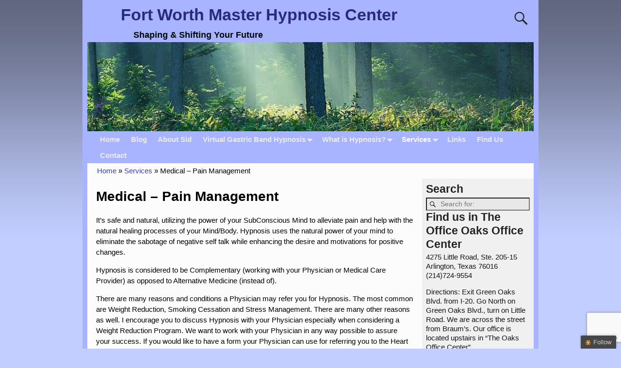

--- FILE ---
content_type: text/html; charset=UTF-8
request_url: https://www.fortworthmasterhypnosis.com/our-services/medical-pain-management/
body_size: 53854
content:
<!DOCTYPE html>
<html lang="en-US">
<head>
    <meta charset="UTF-8"/>
    <meta name='viewport' content='width=device-width,initial-scale=1.0' />

    <link rel="profile" href="//gmpg.org/xfn/11"/>
    <link rel="pingback" href=""/>

    <!-- Self-host Google Fonts -->
<link href='https://www.fortworthmasterhypnosis.com/wp-content/themes/weaver-xtreme/assets/css/fonts/google/google-fonts.min.css?ver=6.7' rel='stylesheet' type='text/css'>
<meta name='robots' content='index, follow, max-image-preview:large, max-snippet:-1, max-video-preview:-1' />

	<!-- This site is optimized with the Yoast SEO plugin v26.7 - https://yoast.com/wordpress/plugins/seo/ -->
	<title>Medical - Pain Management - Fort Worth Master Hypnosis Center</title>
	<link rel="canonical" href="https://www.fortworthmasterhypnosis.com/our-services/medical-pain-management/" />
	<meta property="og:locale" content="en_US" />
	<meta property="og:type" content="article" />
	<meta property="og:title" content="Medical - Pain Management - Fort Worth Master Hypnosis Center" />
	<meta property="og:description" content="It’s safe and natural, utilizing the power of your SubConscious Mind to alleviate pain and help with the natural healing processes of your Mind/Body. Hypnosis uses the natural power of your mind to eliminate the sabotage of negative self talk &hellip; Continue reading &rarr;" />
	<meta property="og:url" content="https://www.fortworthmasterhypnosis.com/our-services/medical-pain-management/" />
	<meta property="og:site_name" content="Fort Worth Master Hypnosis Center" />
	<meta name="twitter:card" content="summary_large_image" />
	<meta name="twitter:label1" content="Est. reading time" />
	<meta name="twitter:data1" content="1 minute" />
	<script type="application/ld+json" class="yoast-schema-graph">{"@context":"https://schema.org","@graph":[{"@type":"WebPage","@id":"https://www.fortworthmasterhypnosis.com/our-services/medical-pain-management/","url":"https://www.fortworthmasterhypnosis.com/our-services/medical-pain-management/","name":"Medical - Pain Management - Fort Worth Master Hypnosis Center","isPartOf":{"@id":"https://www.fortworthmasterhypnosis.com/#website"},"datePublished":"2011-11-26T04:43:22+00:00","breadcrumb":{"@id":"https://www.fortworthmasterhypnosis.com/our-services/medical-pain-management/#breadcrumb"},"inLanguage":"en-US","potentialAction":[{"@type":"ReadAction","target":["https://www.fortworthmasterhypnosis.com/our-services/medical-pain-management/"]}]},{"@type":"BreadcrumbList","@id":"https://www.fortworthmasterhypnosis.com/our-services/medical-pain-management/#breadcrumb","itemListElement":[{"@type":"ListItem","position":1,"name":"Home","item":"https://www.fortworthmasterhypnosis.com/"},{"@type":"ListItem","position":2,"name":"Services","item":"https://www.fortworthmasterhypnosis.com/our-services/"},{"@type":"ListItem","position":3,"name":"Medical &#8211; Pain Management"}]},{"@type":"WebSite","@id":"https://www.fortworthmasterhypnosis.com/#website","url":"https://www.fortworthmasterhypnosis.com/","name":"Fort Worth Master Hypnosis Center","description":"Shaping &amp; Shifting Your Future","potentialAction":[{"@type":"SearchAction","target":{"@type":"EntryPoint","urlTemplate":"https://www.fortworthmasterhypnosis.com/?s={search_term_string}"},"query-input":{"@type":"PropertyValueSpecification","valueRequired":true,"valueName":"search_term_string"}}],"inLanguage":"en-US"}]}</script>
	<!-- / Yoast SEO plugin. -->


<link rel='dns-prefetch' href='//www.fortworthmasterhypnosis.com' />
<link rel="alternate" type="application/rss+xml" title=" Fort Worth Master Hypnosis Center &raquo; Feed" href="https://www.fortworthmasterhypnosis.com/feed/" />
<link rel="alternate" type="application/rss+xml" title=" Fort Worth Master Hypnosis Center &raquo; Comments Feed" href="https://www.fortworthmasterhypnosis.com/comments/feed/" />
<link rel="alternate" title="oEmbed (JSON)" type="application/json+oembed" href="https://www.fortworthmasterhypnosis.com/wp-json/oembed/1.0/embed?url=https%3A%2F%2Fwww.fortworthmasterhypnosis.com%2Four-services%2Fmedical-pain-management%2F" />
<link rel="alternate" title="oEmbed (XML)" type="text/xml+oembed" href="https://www.fortworthmasterhypnosis.com/wp-json/oembed/1.0/embed?url=https%3A%2F%2Fwww.fortworthmasterhypnosis.com%2Four-services%2Fmedical-pain-management%2F&#038;format=xml" />
<style id='wp-img-auto-sizes-contain-inline-css' type='text/css'>
img:is([sizes=auto i],[sizes^="auto," i]){contain-intrinsic-size:3000px 1500px}
/*# sourceURL=wp-img-auto-sizes-contain-inline-css */
</style>
<style id='wp-emoji-styles-inline-css' type='text/css'>

	img.wp-smiley, img.emoji {
		display: inline !important;
		border: none !important;
		box-shadow: none !important;
		height: 1em !important;
		width: 1em !important;
		margin: 0 0.07em !important;
		vertical-align: -0.1em !important;
		background: none !important;
		padding: 0 !important;
	}
/*# sourceURL=wp-emoji-styles-inline-css */
</style>
<style id='wp-block-library-inline-css' type='text/css'>
:root{--wp-block-synced-color:#7a00df;--wp-block-synced-color--rgb:122,0,223;--wp-bound-block-color:var(--wp-block-synced-color);--wp-editor-canvas-background:#ddd;--wp-admin-theme-color:#007cba;--wp-admin-theme-color--rgb:0,124,186;--wp-admin-theme-color-darker-10:#006ba1;--wp-admin-theme-color-darker-10--rgb:0,107,160.5;--wp-admin-theme-color-darker-20:#005a87;--wp-admin-theme-color-darker-20--rgb:0,90,135;--wp-admin-border-width-focus:2px}@media (min-resolution:192dpi){:root{--wp-admin-border-width-focus:1.5px}}.wp-element-button{cursor:pointer}:root .has-very-light-gray-background-color{background-color:#eee}:root .has-very-dark-gray-background-color{background-color:#313131}:root .has-very-light-gray-color{color:#eee}:root .has-very-dark-gray-color{color:#313131}:root .has-vivid-green-cyan-to-vivid-cyan-blue-gradient-background{background:linear-gradient(135deg,#00d084,#0693e3)}:root .has-purple-crush-gradient-background{background:linear-gradient(135deg,#34e2e4,#4721fb 50%,#ab1dfe)}:root .has-hazy-dawn-gradient-background{background:linear-gradient(135deg,#faaca8,#dad0ec)}:root .has-subdued-olive-gradient-background{background:linear-gradient(135deg,#fafae1,#67a671)}:root .has-atomic-cream-gradient-background{background:linear-gradient(135deg,#fdd79a,#004a59)}:root .has-nightshade-gradient-background{background:linear-gradient(135deg,#330968,#31cdcf)}:root .has-midnight-gradient-background{background:linear-gradient(135deg,#020381,#2874fc)}:root{--wp--preset--font-size--normal:16px;--wp--preset--font-size--huge:42px}.has-regular-font-size{font-size:1em}.has-larger-font-size{font-size:2.625em}.has-normal-font-size{font-size:var(--wp--preset--font-size--normal)}.has-huge-font-size{font-size:var(--wp--preset--font-size--huge)}.has-text-align-center{text-align:center}.has-text-align-left{text-align:left}.has-text-align-right{text-align:right}.has-fit-text{white-space:nowrap!important}#end-resizable-editor-section{display:none}.aligncenter{clear:both}.items-justified-left{justify-content:flex-start}.items-justified-center{justify-content:center}.items-justified-right{justify-content:flex-end}.items-justified-space-between{justify-content:space-between}.screen-reader-text{border:0;clip-path:inset(50%);height:1px;margin:-1px;overflow:hidden;padding:0;position:absolute;width:1px;word-wrap:normal!important}.screen-reader-text:focus{background-color:#ddd;clip-path:none;color:#444;display:block;font-size:1em;height:auto;left:5px;line-height:normal;padding:15px 23px 14px;text-decoration:none;top:5px;width:auto;z-index:100000}html :where(.has-border-color){border-style:solid}html :where([style*=border-top-color]){border-top-style:solid}html :where([style*=border-right-color]){border-right-style:solid}html :where([style*=border-bottom-color]){border-bottom-style:solid}html :where([style*=border-left-color]){border-left-style:solid}html :where([style*=border-width]){border-style:solid}html :where([style*=border-top-width]){border-top-style:solid}html :where([style*=border-right-width]){border-right-style:solid}html :where([style*=border-bottom-width]){border-bottom-style:solid}html :where([style*=border-left-width]){border-left-style:solid}html :where(img[class*=wp-image-]){height:auto;max-width:100%}:where(figure){margin:0 0 1em}html :where(.is-position-sticky){--wp-admin--admin-bar--position-offset:var(--wp-admin--admin-bar--height,0px)}@media screen and (max-width:600px){html :where(.is-position-sticky){--wp-admin--admin-bar--position-offset:0px}}

/*# sourceURL=wp-block-library-inline-css */
</style><style id='global-styles-inline-css' type='text/css'>
:root{--wp--preset--aspect-ratio--square: 1;--wp--preset--aspect-ratio--4-3: 4/3;--wp--preset--aspect-ratio--3-4: 3/4;--wp--preset--aspect-ratio--3-2: 3/2;--wp--preset--aspect-ratio--2-3: 2/3;--wp--preset--aspect-ratio--16-9: 16/9;--wp--preset--aspect-ratio--9-16: 9/16;--wp--preset--color--black: #000000;--wp--preset--color--cyan-bluish-gray: #abb8c3;--wp--preset--color--white: #ffffff;--wp--preset--color--pale-pink: #f78da7;--wp--preset--color--vivid-red: #cf2e2e;--wp--preset--color--luminous-vivid-orange: #ff6900;--wp--preset--color--luminous-vivid-amber: #fcb900;--wp--preset--color--light-green-cyan: #7bdcb5;--wp--preset--color--vivid-green-cyan: #00d084;--wp--preset--color--pale-cyan-blue: #8ed1fc;--wp--preset--color--vivid-cyan-blue: #0693e3;--wp--preset--color--vivid-purple: #9b51e0;--wp--preset--gradient--vivid-cyan-blue-to-vivid-purple: linear-gradient(135deg,rgb(6,147,227) 0%,rgb(155,81,224) 100%);--wp--preset--gradient--light-green-cyan-to-vivid-green-cyan: linear-gradient(135deg,rgb(122,220,180) 0%,rgb(0,208,130) 100%);--wp--preset--gradient--luminous-vivid-amber-to-luminous-vivid-orange: linear-gradient(135deg,rgb(252,185,0) 0%,rgb(255,105,0) 100%);--wp--preset--gradient--luminous-vivid-orange-to-vivid-red: linear-gradient(135deg,rgb(255,105,0) 0%,rgb(207,46,46) 100%);--wp--preset--gradient--very-light-gray-to-cyan-bluish-gray: linear-gradient(135deg,rgb(238,238,238) 0%,rgb(169,184,195) 100%);--wp--preset--gradient--cool-to-warm-spectrum: linear-gradient(135deg,rgb(74,234,220) 0%,rgb(151,120,209) 20%,rgb(207,42,186) 40%,rgb(238,44,130) 60%,rgb(251,105,98) 80%,rgb(254,248,76) 100%);--wp--preset--gradient--blush-light-purple: linear-gradient(135deg,rgb(255,206,236) 0%,rgb(152,150,240) 100%);--wp--preset--gradient--blush-bordeaux: linear-gradient(135deg,rgb(254,205,165) 0%,rgb(254,45,45) 50%,rgb(107,0,62) 100%);--wp--preset--gradient--luminous-dusk: linear-gradient(135deg,rgb(255,203,112) 0%,rgb(199,81,192) 50%,rgb(65,88,208) 100%);--wp--preset--gradient--pale-ocean: linear-gradient(135deg,rgb(255,245,203) 0%,rgb(182,227,212) 50%,rgb(51,167,181) 100%);--wp--preset--gradient--electric-grass: linear-gradient(135deg,rgb(202,248,128) 0%,rgb(113,206,126) 100%);--wp--preset--gradient--midnight: linear-gradient(135deg,rgb(2,3,129) 0%,rgb(40,116,252) 100%);--wp--preset--font-size--small: 13px;--wp--preset--font-size--medium: 20px;--wp--preset--font-size--large: 36px;--wp--preset--font-size--x-large: 42px;--wp--preset--spacing--20: 0.44rem;--wp--preset--spacing--30: 0.67rem;--wp--preset--spacing--40: 1rem;--wp--preset--spacing--50: 1.5rem;--wp--preset--spacing--60: 2.25rem;--wp--preset--spacing--70: 3.38rem;--wp--preset--spacing--80: 5.06rem;--wp--preset--shadow--natural: 6px 6px 9px rgba(0, 0, 0, 0.2);--wp--preset--shadow--deep: 12px 12px 50px rgba(0, 0, 0, 0.4);--wp--preset--shadow--sharp: 6px 6px 0px rgba(0, 0, 0, 0.2);--wp--preset--shadow--outlined: 6px 6px 0px -3px rgb(255, 255, 255), 6px 6px rgb(0, 0, 0);--wp--preset--shadow--crisp: 6px 6px 0px rgb(0, 0, 0);}:where(.is-layout-flex){gap: 0.5em;}:where(.is-layout-grid){gap: 0.5em;}body .is-layout-flex{display: flex;}.is-layout-flex{flex-wrap: wrap;align-items: center;}.is-layout-flex > :is(*, div){margin: 0;}body .is-layout-grid{display: grid;}.is-layout-grid > :is(*, div){margin: 0;}:where(.wp-block-columns.is-layout-flex){gap: 2em;}:where(.wp-block-columns.is-layout-grid){gap: 2em;}:where(.wp-block-post-template.is-layout-flex){gap: 1.25em;}:where(.wp-block-post-template.is-layout-grid){gap: 1.25em;}.has-black-color{color: var(--wp--preset--color--black) !important;}.has-cyan-bluish-gray-color{color: var(--wp--preset--color--cyan-bluish-gray) !important;}.has-white-color{color: var(--wp--preset--color--white) !important;}.has-pale-pink-color{color: var(--wp--preset--color--pale-pink) !important;}.has-vivid-red-color{color: var(--wp--preset--color--vivid-red) !important;}.has-luminous-vivid-orange-color{color: var(--wp--preset--color--luminous-vivid-orange) !important;}.has-luminous-vivid-amber-color{color: var(--wp--preset--color--luminous-vivid-amber) !important;}.has-light-green-cyan-color{color: var(--wp--preset--color--light-green-cyan) !important;}.has-vivid-green-cyan-color{color: var(--wp--preset--color--vivid-green-cyan) !important;}.has-pale-cyan-blue-color{color: var(--wp--preset--color--pale-cyan-blue) !important;}.has-vivid-cyan-blue-color{color: var(--wp--preset--color--vivid-cyan-blue) !important;}.has-vivid-purple-color{color: var(--wp--preset--color--vivid-purple) !important;}.has-black-background-color{background-color: var(--wp--preset--color--black) !important;}.has-cyan-bluish-gray-background-color{background-color: var(--wp--preset--color--cyan-bluish-gray) !important;}.has-white-background-color{background-color: var(--wp--preset--color--white) !important;}.has-pale-pink-background-color{background-color: var(--wp--preset--color--pale-pink) !important;}.has-vivid-red-background-color{background-color: var(--wp--preset--color--vivid-red) !important;}.has-luminous-vivid-orange-background-color{background-color: var(--wp--preset--color--luminous-vivid-orange) !important;}.has-luminous-vivid-amber-background-color{background-color: var(--wp--preset--color--luminous-vivid-amber) !important;}.has-light-green-cyan-background-color{background-color: var(--wp--preset--color--light-green-cyan) !important;}.has-vivid-green-cyan-background-color{background-color: var(--wp--preset--color--vivid-green-cyan) !important;}.has-pale-cyan-blue-background-color{background-color: var(--wp--preset--color--pale-cyan-blue) !important;}.has-vivid-cyan-blue-background-color{background-color: var(--wp--preset--color--vivid-cyan-blue) !important;}.has-vivid-purple-background-color{background-color: var(--wp--preset--color--vivid-purple) !important;}.has-black-border-color{border-color: var(--wp--preset--color--black) !important;}.has-cyan-bluish-gray-border-color{border-color: var(--wp--preset--color--cyan-bluish-gray) !important;}.has-white-border-color{border-color: var(--wp--preset--color--white) !important;}.has-pale-pink-border-color{border-color: var(--wp--preset--color--pale-pink) !important;}.has-vivid-red-border-color{border-color: var(--wp--preset--color--vivid-red) !important;}.has-luminous-vivid-orange-border-color{border-color: var(--wp--preset--color--luminous-vivid-orange) !important;}.has-luminous-vivid-amber-border-color{border-color: var(--wp--preset--color--luminous-vivid-amber) !important;}.has-light-green-cyan-border-color{border-color: var(--wp--preset--color--light-green-cyan) !important;}.has-vivid-green-cyan-border-color{border-color: var(--wp--preset--color--vivid-green-cyan) !important;}.has-pale-cyan-blue-border-color{border-color: var(--wp--preset--color--pale-cyan-blue) !important;}.has-vivid-cyan-blue-border-color{border-color: var(--wp--preset--color--vivid-cyan-blue) !important;}.has-vivid-purple-border-color{border-color: var(--wp--preset--color--vivid-purple) !important;}.has-vivid-cyan-blue-to-vivid-purple-gradient-background{background: var(--wp--preset--gradient--vivid-cyan-blue-to-vivid-purple) !important;}.has-light-green-cyan-to-vivid-green-cyan-gradient-background{background: var(--wp--preset--gradient--light-green-cyan-to-vivid-green-cyan) !important;}.has-luminous-vivid-amber-to-luminous-vivid-orange-gradient-background{background: var(--wp--preset--gradient--luminous-vivid-amber-to-luminous-vivid-orange) !important;}.has-luminous-vivid-orange-to-vivid-red-gradient-background{background: var(--wp--preset--gradient--luminous-vivid-orange-to-vivid-red) !important;}.has-very-light-gray-to-cyan-bluish-gray-gradient-background{background: var(--wp--preset--gradient--very-light-gray-to-cyan-bluish-gray) !important;}.has-cool-to-warm-spectrum-gradient-background{background: var(--wp--preset--gradient--cool-to-warm-spectrum) !important;}.has-blush-light-purple-gradient-background{background: var(--wp--preset--gradient--blush-light-purple) !important;}.has-blush-bordeaux-gradient-background{background: var(--wp--preset--gradient--blush-bordeaux) !important;}.has-luminous-dusk-gradient-background{background: var(--wp--preset--gradient--luminous-dusk) !important;}.has-pale-ocean-gradient-background{background: var(--wp--preset--gradient--pale-ocean) !important;}.has-electric-grass-gradient-background{background: var(--wp--preset--gradient--electric-grass) !important;}.has-midnight-gradient-background{background: var(--wp--preset--gradient--midnight) !important;}.has-small-font-size{font-size: var(--wp--preset--font-size--small) !important;}.has-medium-font-size{font-size: var(--wp--preset--font-size--medium) !important;}.has-large-font-size{font-size: var(--wp--preset--font-size--large) !important;}.has-x-large-font-size{font-size: var(--wp--preset--font-size--x-large) !important;}
/*# sourceURL=global-styles-inline-css */
</style>

<style id='classic-theme-styles-inline-css' type='text/css'>
/*! This file is auto-generated */
.wp-block-button__link{color:#fff;background-color:#32373c;border-radius:9999px;box-shadow:none;text-decoration:none;padding:calc(.667em + 2px) calc(1.333em + 2px);font-size:1.125em}.wp-block-file__button{background:#32373c;color:#fff;text-decoration:none}
/*# sourceURL=/wp-includes/css/classic-themes.min.css */
</style>
<link rel='stylesheet' id='contact-form-7-css' href='https://www.fortworthmasterhypnosis.com/wp-content/plugins/contact-form-7/includes/css/styles.css?ver=6.1.4' type='text/css' media='all' />
<link rel='stylesheet' id='weaverx-font-sheet-css' href='https://www.fortworthmasterhypnosis.com/wp-content/themes/weaver-xtreme/assets/css/fonts.min.css?ver=6.7' type='text/css' media='all' />
<link rel='stylesheet' id='weaverx-style-sheet-css' href='https://www.fortworthmasterhypnosis.com/wp-content/themes/weaver-xtreme/assets/css/style-weaverx.min.css?ver=6.7' type='text/css' media='all' />
<style id='weaverx-style-sheet-inline-css' type='text/css'>
#wrapper{max-width:940px}@media (min-width:1188px){.weaverx-sb-one-column .alignwide,#header .alignwide,#header.alignwide,#colophon.alignwide,#colophon .alignwide,#container .alignwide,#container.alignwide,#wrapper .alignwide,#wrapper.alignwide,#infobar .alignwide,.alignwide{margin-left:inherit;margin-right:inherit;max-width:none;width:100%}}@media (max-width:1187px){.alignwide{margin-left:inherit;margin-right:inherit;max-width:none;width:100%}}@media (min-width:1015px){.weaverx-sb-one-column .alignwide,#header .alignwide,#header.alignwide,#colophon.alignwide,#colophon .alignwide,#container .alignwide,#container.alignwide,#wrapper .alignwide,#wrapper.alignwide,#infobar .alignwide,.alignwide{margin-left:calc(50% - 46vw);margin-right:calc(50% - 46vw);max-width:10000px;width:92vw}}@media (max-width:1014px){.alignwide{margin-left:0 !important;margin-right:0 !important;max-width:100% !important;width:100% !important}}a,.wrapper a{color:#3C3CB3}a:hover,.wrapper a:hover{color:#F54831}.wrapper .entry-meta a,.wrapper .entry-utility a{color:#0066CC}.wrapper .entry-meta a:hover,.wrapper .entry-utility a:hover{color:#F54831}.wrapper .widget a{color:#0066CC}.wrapper .widget a:hover{color:#F54831}body{background-image:url( /wp-content/themes/weaver-xtreme/assets/images/gr.png );background-attachment:scroll;background-repeat:repeat-x}.weaverx-theme-menu .current_page_item >a,.weaverx-theme-menu .current-menu-item >a,.weaverx-theme-menu .current-cat >a,.weaverx-theme-menu .current_page_ancestor >a,.weaverx-theme-menu .current-category-ancestor >a,.weaverx-theme-menu .current-menu-ancestor >a,.weaverx-theme-menu .current-menu-parent >a,.weaverx-theme-menu .current-category-parent >a{color:#FFFFFF !important}.weaverx-theme-menu .current_page_item >a,.weaverx-theme-menu .current-menu-item >a,.weaverx-theme-menu .current-cat >a,.weaverx-theme-menu .current_page_ancestor >a,.weaverx-theme-menu .current-category-ancestor >a,.weaverx-theme-menu .current-menu-ancestor >a,.weaverx-theme-menu .current-menu-parent >a,.weaverx-theme-menu .current-category-parent >a{font-weight:bold}.container img,.colophon img{background-color:transparent}.commentlist li.comment,#respond{background-color:transparent}.wp-caption p.wp-caption-text,#content .gallery .gallery-caption,.entry-attachment .entry-caption,#content figure figcaption{color:#333333}body{font-size:.93750em}body{background-color:#C2CEFF}.menu-primary .wvrx-menu-container,.menu-primary .site-title-on-menu,.menu-primary .site-title-on-menu a{background-color:#A8B4FF}.menu-primary .wvrx-menu-container,.menu-primary .site-title-on-menu,.menu-primary .site-title-on-menu a{color:#EBEBEB}.menu-secondary .wvrx-menu-container{background-color:#A8B4FF}.menu-secondary .wvrx-menu-container{color:#EBEBEB}.menu-extra .wvrx-menu-container{background-color:#A8B4FF}.menu-extra .wvrx-menu-container{color:#EBEBEB}.menu-primary .wvrx-menu ul li a,.menu-primary .wvrx-menu ul.mega-menu li{background-color:#A7B4FF}.menu-primary .wvrx-menu ul li a,.menu-primary .wvrx-menu ul.mega-menu li{color:#EBEBEB}.menu-secondary .wvrx-menu ul li a,.menu-secondary .wvrx-menu ul.mega-menu li{background-color:#A7B4FF}.menu-secondary .wvrx-menu ul li a,.menu-secondary .wvrx-menu ul.mega-menu li{color:#EBEBEB}.menu-extra .wvrx-menu ul li a,.menu-extra .wvrx-menu ul.mega-menu li{background-color:#A7B4FF}.menu-extra .wvrx-menu ul li a,.menu-extra .wvrx-menu ul.mega-menu li{color:#EBEBEB}.menu-primary .wvrx-menu >li >a{color:#EBEBEB}.menu-primary .wvrx-menu >li >a:hover{color:#FFFFFE !important}.menu-primary .wvrx-menu >li >a:hover{background-color:#97A2E6 !important}.menu-secondary .wvrx-menu >li >a{color:#EBEBEB}.menu-secondary .wvrx-menu >li >a:hover{color:#FFFFFE !important}.menu-secondary .wvrx-menu >li >a:hover{background-color:#97A2E6 !important}.menu-extra .wvrx-menu >li >a{color:#EBEBEB}.menu-extra .wvrx-menu >li >a:hover{color:#FFFFFE !important}.menu-extra .wvrx-menu >li >a:hover{background-color:#97A2E6 !important}.menu-primary .wvrx-menu ul li a{color:#EBEBEB}.menu-primary .wvrx-menu ul li a:hover{color:#FFFFFE !important}.menu-primary .wvrx-menu ul li a:hover{background-color:#97A2E6 !important}.menu-secondary .wvrx-menu ul li a{color:#EBEBEB}.menu-secondary .wvrx-menu ul li a:hover{color:#FFFFFE !important}.menu-secondary .wvrx-menu ul li a:hover{background-color:#97A2E6 !important}.menu-extra .wvrx-menu ul li a{color:#EBEBEB}.menu-extra .wvrx-menu ul li a:hover{color:#FFFFFE !important}.menu-extra .wvrx-menu ul li a:hover{background-color:#97A2E6 !important}.menu-primary .menu-toggle-button{color:#EBEBEB}@media( min-width:768px){.menu-primary .wvrx-menu,.menu-primary .wvrx-menu-container{text-align:left}}.menu-primary .menu-arrows .toggle-submenu:after{color:#EBEBEB}.menu-primary .menu-arrows ul .toggle-submenu:after{color:#EBEBEB}.menu-primary .menu-arrows.is-mobile-menu.menu-arrows ul a .toggle-submenu:after{color:#EBEBEB}.menu-primary .menu-arrows ul .toggle-submenu:after{color:#EBEBEB}.menu-secondary .menu-toggle-button{color:#EBEBEB}@media( min-width:768px){.menu-secondary .wvrx-menu,.menu-secondary .wvrx-menu-container{text-align:left}}.menu-secondary .menu-arrows .toggle-submenu:after{color:#EBEBEB}.menu-secondary .menu-arrows ul .toggle-submenu:after{color:#EBEBEB}.menu-secondary .menu-arrows.is-mobile-menu.menu-arrows ul a .toggle-submenu:after{color:#EBEBEB}.menu-secondary .menu-arrows ul .toggle-submenu:after{color:#EBEBEB}.menu-extra .menu-toggle-button{color:#EBEBEB}@media( min-width:768px){.menu-extra .wvrx-menu,.menu-extra .wvrx-menu-container{text-align:left}}.menu-extra .menu-arrows .toggle-submenu:after{color:#EBEBEB}.menu-extra .menu-arrows ul .toggle-submenu:after{color:#EBEBEB}.menu-extra .menu-arrows.is-mobile-menu.menu-arrows ul a .toggle-submenu:after{color:#EBEBEB}.menu-extra .menu-arrows ul .toggle-submenu:after{color:#EBEBEB}@media screen and ( min-width:768px){.l-sb-right-split{width:17.00000%}.l-sb-right-split-lm{width:16.00000%;margin-left:1.00000%}.l-content-ssb{width:66.00000%;margin-left:17.00000%}.l-content-ssb-m{width:64.00000%;margin-left:18.00000%;margin-right:1.00000%}.l-content-ssbs{width:66.00000%}.l-content-ssbs-m{width:64.00000%;margin-left:1.00000%;margin-right:1.00000%}.l-sb-left-split{margin-left:-83.00000%;width:17.00000%}.l-sb-left-split-top{width:17.00000%}.l-sb-left-split-rm{margin-left:-83.00000%;width:16.00000%}.l-sb-left-split-top-rm{margin-right:1.00000%;width:16.00000%}}#primary-widget-area{background-color:#F0F0F0}.widget-area-primary{background-color:#F0F0F0}#secondary-widget-area{background-color:#F0F0F0}.widget-area-secondary{background-color:#F0F0F0}.widget-area-top{background-color:#F0F0F0}.widget-area-bottom{background-color:#F0F0F0}#header{background-color:transparent}#colophon{background-color:#F0F0F0}#footer-widget-area{background-color:#F0F0F0}.widget-area-footer{background-color:#F0F0F0}#content{background-color:#FCFCFC}#content{color:#000000}#container{background-color:#FCFCFC}#container{padding-top:0}#wrapper{background-color:#A8B4FF}#wrapper{color:#000000}#wrapper{padding-left:10px}#wrapper{padding-right:10px}#wrapper{padding-top:10px}#wrapper{padding-bottom:10px}.post-area{background-color:transparent}.widget{color:#141414}.wrapper #site-title a,.wrapper .site-title a{color:#2A2A7D}#site-tagline >span,.site-tagline >span{color:#010808}.page-title{color:#000000}.wrapper .post-title a,.wrapper .post-title a:visited{color:#000000}.widget-title{color:#222222}.entry-content h1,.entry-content h2,.entry-content h3,.entry-content h4,.entry-content h5,.entry-content h6{color:#000000}.blog .sticky{background-color:#DEE6FF}hr{background-color:#A8B4FF}.entry-meta{background-color:transparent}.entry-meta{color:#888888}.entry-utility{background-color:transparent}.entry-utility{color:#888888}input,textarea{background-color:#F0F0F0}.menu-primary .wvrx-menu-container .search-form .search-submit{color:#EBEBEB}#content .search-form .search-submit{color:#000000}#wrapper .search-form .search-submit{color:#000000}.widget .search-form .search-submit{color:#141414}#inject_fixedtop,#inject_fixedbottom,.wvrx-fixedtop,.wvrx-fixonscroll{max-width:940px}@media ( max-width:940px){.wvrx-fixedtop,.wvrx-fixonscroll,#inject_fixedtop,#inject_fixedbottom{left:0;margin-left:0 !important;margin-right:0 !important}}@media ( min-width:940px){#inject_fixedtop{margin-left:-10px;margin-right:-10px}.wvrx-fixedtop,.wvrx-fixonscroll{margin-left:-10px;margin-right:calc( 10px - 0 - 20px )}}@media ( min-width:940px){#inject_fixedbottom{margin-left:-10px;margin-right:-10px}}/*-=:content_bgcolor_css:=-*/#content{padding-top:15px}/*-:content_bgcolor_css:-*/
/*# sourceURL=weaverx-style-sheet-inline-css */
</style>
<script type="text/javascript" src="https://www.fortworthmasterhypnosis.com/wp-includes/js/jquery/jquery.min.js?ver=3.7.1" id="jquery-core-js"></script>
<script type="text/javascript" src="https://www.fortworthmasterhypnosis.com/wp-includes/js/jquery/jquery-migrate.min.js?ver=3.4.1" id="jquery-migrate-js"></script>
<script type="text/javascript" id="weaver-xtreme-JSLib-js-extra">
/* <![CDATA[ */
var wvrxOpts = {"useSmartMenus":"0","menuAltswitch":"767","mobileAltLabel":"","primaryScroll":"","primaryMove":"0","secondaryScroll":"","secondaryMove":"0","headerVideoClass":"has-header-video"};
//# sourceURL=weaver-xtreme-JSLib-js-extra
/* ]]> */
</script>
<script type="text/javascript" src="https://www.fortworthmasterhypnosis.com/wp-content/themes/weaver-xtreme/assets/js/weaverxjslib.min.js?ver=6.7" id="weaver-xtreme-JSLib-js"></script>
<link rel="https://api.w.org/" href="https://www.fortworthmasterhypnosis.com/wp-json/" /><link rel="alternate" title="JSON" type="application/json" href="https://www.fortworthmasterhypnosis.com/wp-json/wp/v2/pages/100" /><link rel="EditURI" type="application/rsd+xml" title="RSD" href="https://www.fortworthmasterhypnosis.com/xmlrpc.php?rsd" />
<meta name="generator" content="WordPress 6.9" />
<link rel='shortlink' href='https://www.fortworthmasterhypnosis.com/?p=100' />
<!-- Weaver Xtreme 6.7 ( 4 ) Blue --> <!-- Weaver Xtreme Theme Support 6.5.1 --> 
<!-- End of Weaver Xtreme options -->
</head>
<!-- **** body **** -->
<body class="wp-singular page-template-default page page-id-100 page-child parent-pageid-6 wp-embed-responsive wp-theme-weaver-xtreme single-author singular not-logged-in weaverx-theme-body wvrx-not-safari is-menu-desktop is-menu-default weaverx-page-page weaverx-sb-right weaverx-has-sb" itemtype="https://schema.org/WebPage" itemscope>

<a href="#page-bottom"
   id="page-top">&darr;</a> <!-- add custom CSS to use this page-bottom link -->
<div id="wvrx-page-width">&nbsp;</div>
<!--googleoff: all-->
<noscript><p
            style="border:1px solid red;font-size:14px;background-color:pink;padding:5px;margin-left:auto;margin-right:auto;max-width:640px;text-align:center;">
        JAVASCRIPT IS DISABLED. Please enable JavaScript on your browser to best view this site.</p>
</noscript>
<!--googleon: all--><!-- displayed only if JavaScript disabled -->

<div id="wrapper" class="wrapper font-sans-serif align-center">
<div class="clear-preheader clear-both"></div>
<div id="header" class="header  header-as-img">
<div id="header-inside" class="block-inside"><header id="branding" itemtype="https://schema.org/WPHeader" itemscope>
    <div id='title-tagline' class='clearfix  '>
    <h1 id="site-title"
        class=""><a
                href="https://www.fortworthmasterhypnosis.com/" title=" Fort Worth Master Hypnosis Center"
                rel="home">
             Fort Worth Master Hypnosis Center</a></h1>

            <div id="header-search"
             class=""><form role="search"       method="get" class="search-form" action="https://www.fortworthmasterhypnosis.com/">
    <label for="search-form-1">
        <span class="screen-reader-text">Search for:</span>
        <input type="search" id="search-form-1" class="search-field"
               placeholder="Search for:" value=""
               name="s"/>
    </label>
    <button type="submit" class="search-submit"><span class="genericon genericon-search"></span>
    </button>

</form>

</div><h2 id="site-tagline" class=""><span >Shaping &amp; Shifting Your Future</span></h2>    </div><!-- /.title-tagline -->
<div id="header-image" class="header-image header-image-type-std"><div id="wp-custom-header" class="wp-custom-header"><img src="https://www.fortworthmasterhypnosis.com/wp-content/uploads/2012/09/cropped-cropped-Forest-Beams-1-1.jpg" width="940" height="188" alt="" srcset="https://www.fortworthmasterhypnosis.com/wp-content/uploads/2012/09/cropped-cropped-Forest-Beams-1-1.jpg 940w, https://www.fortworthmasterhypnosis.com/wp-content/uploads/2012/09/cropped-cropped-Forest-Beams-1-1-300x60.jpg 300w, https://www.fortworthmasterhypnosis.com/wp-content/uploads/2012/09/cropped-cropped-Forest-Beams-1-1-768x154.jpg 768w" sizes="(max-width: 940px) 100vw, 940px" decoding="async" fetchpriority="high" /></div>
</div><!-- #header-image -->
<div class="clear-branding clear-both"></div>        </header><!-- #branding -->
        <div class="clear-menu-primary clear-both"></div>

<div id="nav-primary" class="menu-primary menu-primary-standard menu-type-standard" itemtype="https://schema.org/SiteNavigationElement" itemscope>
<div class="wvrx-default-menu wvrx-menu-container font-bold"><div class="wvrx-menu-clear"></div><ul class="weaverx-theme-menu wvrx-menu menu-hover menu-alignleft"><li class="default-home-menu-item"><a href="https://www.fortworthmasterhypnosis.com/" title="Home">Home</a></li><li class="page_item page-item-299"><a href="https://www.fortworthmasterhypnosis.com/blog/">Blog</a></li><li class="page_item page-item-48"><a href="https://www.fortworthmasterhypnosis.com/about-sid/">About Sid</a></li><li class="page_item page-item-154 page_item_has_children"><a href="https://www.fortworthmasterhypnosis.com/virtual-gastric-band-hypnosis/">Virtual Gastric Band Hypnosis</a><ul class='children'><li class="page_item page-item-271"><a href="https://www.fortworthmasterhypnosis.com/virtual-gastric-band-hypnosis/testimonals/">Testimonals</a></li></ul></li><li class="page_item page-item-77 page_item_has_children"><a href="https://www.fortworthmasterhypnosis.com/what-is-hypnosis/">What is Hypnosis?</a><ul class='children'><li class="page_item page-item-62"><a href="https://www.fortworthmasterhypnosis.com/what-is-hypnosis/common-questions/">FAQ</a></li></ul></li><li class="page_item page-item-6 page_item_has_children current_page_ancestor current_page_parent"><a href="https://www.fortworthmasterhypnosis.com/our-services/">Services</a><ul class='children'><li class="page_item page-item-37"><a href="https://www.fortworthmasterhypnosis.com/our-services/success-for-children/">Success for Children</a></li><li class="page_item page-item-57"><a href="https://www.fortworthmasterhypnosis.com/our-services/sports-performance-for-youth/">Sports Performance for Youth</a></li><li class="page_item page-item-68"><a href="https://www.fortworthmasterhypnosis.com/our-services/anger-management/">Anger Management</a></li><li class="page_item page-item-85"><a href="https://www.fortworthmasterhypnosis.com/our-services/weight-management/">Weight Management</a></li><li class="page_item page-item-90"><a href="https://www.fortworthmasterhypnosis.com/our-services/stop-smoking/">Stop Smoking</a></li><li class="page_item page-item-95"><a href="https://www.fortworthmasterhypnosis.com/our-services/personal-relationships-self-confidence/">Personal Relationships &#8211; Self Confidence</a></li><li class="page_item page-item-100 current_page_item"><a href="https://www.fortworthmasterhypnosis.com/our-services/medical-pain-management/" aria-current="page">Medical &#8211; Pain Management</a></li><li class="page_item page-item-103"><a href="https://www.fortworthmasterhypnosis.com/our-services/corporate-seminars/">Corporate Seminars</a></li></ul></li><li class="page_item page-item-261"><a href="https://www.fortworthmasterhypnosis.com/links/">Links</a></li><li class="page_item page-item-71"><a href="https://www.fortworthmasterhypnosis.com/find-us/">Find Us</a></li><li class="page_item page-item-73"><a href="https://www.fortworthmasterhypnosis.com/contact-us/">Contact</a></li></ul><div class="clear-menu-end clear-both" ></div></div>
</div><div class='clear-menu-primary-end' style='clear:both;'></div><!-- /.menu-primary -->


</div></div><div class='clear-header-end clear-both'></div><!-- #header-inside,#header -->

<div id="container" class="container container-page relative "><div id="container-inside" class="block-inside">

    <div id="infobar" class="">
          <span id="breadcrumbs"><span><span><a href="https://www.fortworthmasterhypnosis.com/">Home</a></span> » <span><a href="https://www.fortworthmasterhypnosis.com/our-services/">Services</a></span> » <span class="breadcrumb_last" aria-current="page">Medical &#8211; Pain Management</span></span></span>        <span class='infobar_right'>
<span id="infobar_paginate"></span>
	</span></div>
    <div class="clear-info-bar-end" style="clear:both;">
    </div><!-- #infobar -->

    <div id="content" role="main" class="content l-content-rsb m-full s-full" itemtype="https://schema.org/WebPageElement" itemscope itemprop="mainContentOfPage"> <!-- page -->
<article id="post-100" class="content-page post-100 page type-page status-publish hentry">
    			<header class="page-header">
								<h1 class="page-title entry-title font-sans-serif" itemprop="headline name">Medical &#8211; Pain Management</h1>
			</header><!-- .page-header -->
			    <div class="entry-content clearfix">

        <link itemprop="mainEntityOfPage" href="https://www.fortworthmasterhypnosis.com/our-services/medical-pain-management/" /><p>It’s safe and natural, utilizing the power of your SubConscious Mind to alleviate pain and help with the natural healing processes of your Mind/Body. Hypnosis uses the natural power of your mind to eliminate the sabotage of negative self talk while enhancing the desire and motivations for positive changes.</p>
<p>Hypnosis is considered to be Complementary (working with your Physician or Medical Care Provider) as opposed to Alternative Medicine (instead of).</p>
<p>There are many reasons and conditions a Physician may refer you for Hypnosis. The most common are Weight Reduction, Smoking Cessation and Stress Management. There are many other reasons as well. I encourage you to discuss Hypnosis with your Physician especially when considering a Weight Reduction Program. We want to work with your Physician in any way possible to assure your success. If you would like to have a form your Physician can use for referring you to the Heart of Texas Hypnosis and Wellness Center, please email me Info@HOThypnosis and put Physician Referral Form in the subject line.<br />
Hypnosis (also sometimes called Guided imagery) is recommended by Physicians for many different types of uses. Did you know that Hypnosis was approved by the American Medical Association in 1985? It was! Did you know hypnosis is recommended by the American Cancer Society, The National Institute of Health and is used in many health care facilities around the world, including the Mayo Clinic? It is!</p>
    </div><!-- .entry-content -->

</article><!-- #post-100 -->
<div class="clear-sb-postcontent-page clear-both"></div><div class="clear-sitewide-bottom-widget-area clear-both"></div>
</div><!-- /#content -->

            <div id="primary-widget-area" class="widget-area m-full s-full l-sb-right m-full s-full "
                 role="complementary" itemtype="https://schema.org/WPSideBar" itemscope>
                <aside id="search-3" class="widget widget_search widget-1 widget-first widget-first-vert widget-odd"><h3 class="widget-title font-sans-serif">Search</h3><form role="search"       method="get" class="search-form" action="https://www.fortworthmasterhypnosis.com/">
    <label for="search-form-2">
        <span class="screen-reader-text">Search for:</span>
        <input type="search" id="search-form-2" class="search-field"
               placeholder="Search for:" value=""
               name="s"/>
    </label>
    <button type="submit" class="search-submit"><span class="genericon genericon-search"></span>
    </button>

</form>

</aside><aside id="text-3" class="widget widget_text widget-2 widget-last widget-last-vert widget-even"><h3 class="widget-title font-sans-serif">Find us in The Office Oaks Office Center</h3>			<div class="textwidget"><p>4275 Little Road, Ste. 205-15<br />
Arlington, Texas 76016<br />
(214)724-9554</p>
<p>Directions: Exit Green Oaks Blvd. from I-20. Go North on Green Oaks Blvd., turn on Little Road. We are across the street from Braum&#8217;s. Our office is located upstairs in &#8220;The Oaks Office Center&#8221;.</p>
</div>
		</aside><div class="clear-primary-widget-area clear-both"></div>            </div><!-- primary-widget-area -->
            
<div class='clear-container-end clear-both'></div></div></div><!-- /#container-inside, #container -->
<footer id="colophon" class="colophon " itemtype="https://schema.org/WPFooter" itemscope>
    <div id="colophon-inside" class="block-inside">
    <div id="site-ig-wrap"><span id="site-info">
&copy;2026 - <a href="https://www.fortworthmasterhypnosis.com/" title=" Fort Worth Master Hypnosis Center" rel="home"> Fort Worth Master Hypnosis Center</a>        </span> <!-- #site-info -->
        <span id="site-generator"><a href="//wordpress.org/" title="Proudly powered by WordPress" target="_blank" rel="nofollow"><span style="font-size:120%;padding-top:2px" class="genericon genericon-wordpress"></span> - <a href="//weavertheme.com/weaver-xtreme" target="_blank" title="Weaver Xtreme Theme" rel="nofollow">Weaver Xtreme Theme</a> </span> <!-- #site-generator --><div class="clear-site-generator clear-both"></div>        </div><!-- #site-ig-wrap -->
        <div class="clear-site-ig-wrap clear-both"></div>        </div></footer><!-- #colophon-inside, #colophon -->
        <div class="clear-colophon clear-both"></div></div><!-- /#wrapper --><div class='clear-wrapper-end' style='clear:both;'></div>

<a href="#page-top" id="page-bottom">&uarr;</a>
<script type="speculationrules">
{"prefetch":[{"source":"document","where":{"and":[{"href_matches":"/*"},{"not":{"href_matches":["/wp-*.php","/wp-admin/*","/wp-content/uploads/*","/wp-content/*","/wp-content/plugins/*","/wp-content/themes/weaver-xtreme/*","/*\\?(.+)"]}},{"not":{"selector_matches":"a[rel~=\"nofollow\"]"}},{"not":{"selector_matches":".no-prefetch, .no-prefetch a"}}]},"eagerness":"conservative"}]}
</script>
<style type="text/css" media="screen">
  #bit, #bit * {}
  #bit {
      bottom: -300px;
      font: 13px "Helvetica Neue",sans-serif;
      position: fixed;
      right: 10px;
      z-index: 999999;
  }
  
  .loggedout-follow-typekit {
      margin-right: 4.5em;
  }
  
  #bit a.bsub {
      background-color: #464646;
      background-image: -moz-linear-gradient(center bottom , #3F3F3F, #464646 5px);
      border: 0 none;
      box-shadow: 0 -1px 5px rgba(0, 0, 0, 0.2);
      color: #CCCCCC;
      display: block;
      float: right;
      font: 13px/28px "Helvetica Neue",sans-serif;
      letter-spacing: normal;
      outline-style: none;
      outline-width: 0;
      overflow: hidden;
      padding: 0 10px 0 8px;
      text-decoration: none !important;
      text-shadow: 0 -1px 0 #444444;
  }
  
  #bit a.bsub {
      border-radius: 2px 2px 0 0;
  }
  
  #bit a.bsub span {
      background-attachment: scroll;
      background-clip: border-box;
      background-color: transparent;
      background-image: url(https://www.fortworthmasterhypnosis.com/wp-content/plugins/follow/include/star.png);
      background-origin: padding-box;
      background-position: 2px 3px;
      background-repeat: no-repeat;
      background-size: 20% auto;
      padding-left: 18px;
  }
  
  #bit a:hover span, #bit a.bsub.open span {
      /*background-position: 0 -117px;*/
      color: #FFFFFF !important;
  }
  
  #bit a.bsub.open {
      background: none repeat scroll 0 0 #333333;
  }
  
  #bitsubscribe {
      background: none repeat scroll 0 0 #464646;
      border-radius: 2px 0 0 0;
      color: #FFFFFF;
      margin-top: 27px;
      padding: 15px;
      width: 200px;
  }
  
  div#bitsubscribe.open {
      box-shadow: 0 0 8px rgba(0, 0, 0, 0.5);
  }
  
  #bitsubscribe div {
      overflow: hidden;
  }
  
  #bit h3, #bit #bitsubscribe h3 {
      color: #FFFFFF;
      font-family: "Helvetica Neue",Helvetica,Arial,sans-serif;
      font-size: 20px;
      font-weight: 300;
      margin: 0 0 0.5em !important;
      text-align: left;
      text-shadow: 0 1px 0 #333333;
  }
  
  #bit #bitsubscribe p {
      color: #FFFFFF;
      font: 300 15px/1.3em "Helvetica Neue",Helvetica,Arial,sans-serif;
      margin: 0 0 1em;
      text-shadow: 0 1px 0 #333333;
  }
  
  #bitsubscribe p a {
      margin: 20px 0 0;
  }
  
  #bit #bitsubscribe p.bit-follow-count {
      font-size: 13px;
  }
  
  #bitsubscribe input[type="submit"] {
      -moz-transition: all 0.25s ease-in-out 0s;
      background: -moz-linear-gradient(center top , #333333 0%, #111111 100%) repeat scroll 0 0 transparent;
      border: 0px solid #282828;
      border-radius: 11px 11px 11px 11px;
      box-shadow: 0 1px 0 #444444 inset;
      color: #000000;
      padding: 0.4px 20px;
      text-decoration: none;
      text-shadow: 0 1px 0 #CCCCCC;
  }
  
  #bitsubscribe input[type="submit"]:hover {
      background: -moz-linear-gradient(center top , #333333 0%, #222222 100%) repeat scroll 0 0 transparent;
      box-shadow: 0 1px 0 #4F4F4F inset;
      color: #FFFFFF;
      text-decoration: none;
  }
  
  #bitsubscribe input[type="submit"]:active {
      background: -moz-linear-gradient(center top , #111111 0%, #222222 100%) repeat scroll 0 0 transparent;
      box-shadow: 0 -1px 0 #333333 inset;
      color: #AAAAAA;
      text-decoration: none;
  }
  
  #bitsubscribe input[type="text"] {
      border-radius: 3px 3px 3px 3px;
      font: 300 15px "Helvetica Neue",Helvetica,Arial,sans-serif;
  }
  
  #bitsubscribe input[type="text"]:focus {
      border: 1px solid #000000;
  }
  
  #bitsubscribe.open {
      display: block;
  }
  
  #bsub-subscribe-button {
      margin: 0 auto;
      text-align: center;
  }
  
  #bitsubscribe #bsub-credit {
      border-top: 1px solid #3C3C3C;
      font: 11px "Helvetica Neue",sans-serif;
      margin: 0 0 -15px;
      padding: 7px 0;
      text-align: center;
  }
  
  #bitsubscribe #bsub-credit a {
      background: none repeat scroll 0 0 transparent;
      color: #AAAAAA;
      text-decoration: none;
      text-shadow: 0 1px 0 #262626;
  }
  
  #bitsubscribe #bsub-credit a:hover {
      background: none repeat scroll 0 0 transparent;
      color: #FFFFFF;
  }
</style>    

<script type="text/javascript" charset="utf-8">
  jQuery.extend(jQuery.easing, {
      easeOutCubic: function (x, t, b, c, d) {
          return c * ((t = t / d - 1) * t * t + 1) + b;
      }
  });
  jQuery(document).ready(function () {
      var isopen = false,
          bitHeight = jQuery('#bitsubscribe').height();
      setTimeout(function () {
          jQuery('#bit').animate({
              bottom: '-' + bitHeight - 30 + 'px'
          }, 200);
      }, 300);
      jQuery('#bit a.bsub').click(function () {
          if (!isopen) {
              isopen = true;
              jQuery('#bit a.bsub').addClass('open');
              jQuery('#bit #bitsubscribe').addClass('open')
              jQuery('#bit').stop();
              jQuery('#bit').animate({
                  bottom: '0px'
              }, {
                  duration: 400,
                  easing: "easeOutCubic"
              });
          } else {
              isopen = false;
              jQuery('#bit').stop();
              jQuery('#bit').animate({
                  bottom: '-' + bitHeight - 30 + 'px'
              }, 200, function () {
                  jQuery('#bit a.bsub').removeClass('open');
                  jQuery('#bit #bitsubscribe').removeClass('open');
              });
          }
      });
  });
</script>

<div id="bit" class="">
  <a class="bsub" href="javascript:void(0)"><span id='bsub-text'>Follow</span></a>
  
  <div id="bitsubscribe">
    <h3><label for="loggedout-follow-field">Follow  Fort Worth Master Hypnosis Center</label></h3>
  
    <form action=https://www.fortworthmasterhypnosis.com/subscribe/ method="post" accept-charset="utf-8" id="loggedout-follow">
      <p>Get every new post on this blog delivered to your Inbox.</p>
      <p class="bit-follow-count">Join other followers:</p>
      <p>
        <input type="text" name="email" id="s2email" style="width: 95%; padding: 1px 2px" value="Enter email address" onfocus='this.value=(this.value=="Enter email address") ? "" : this.value;' onblur='this.value=(this.value=="") ? "Enter email address" : this.value;'  id="loggedout-follow-field"/>
      </p>
       
      <input type="hidden" name="ip" value="3.135.218.141">
      
      <p id='bsub-subscribe-button'>
        <input type="submit" name="subscribe"  value="Sign me up!" />
      </p>
    </form>
     </div>
</div>
<script type="text/javascript" id="weaver-xtreme-JSLibEnd-js-extra">
/* <![CDATA[ */
var wvrxEndOpts = {"hideTip":"0","hFontFamily":"0","hFontMult":"1","sbLayout":"right","flowColor":"0","full_browser_height":"0","primary":"0","secondary":"0","top":"0","bottom":"0","header_sb":"0","footer_sb":"0"};
//# sourceURL=weaver-xtreme-JSLibEnd-js-extra
/* ]]> */
</script>
<script type="text/javascript" src="https://www.fortworthmasterhypnosis.com/wp-content/themes/weaver-xtreme/assets/js/weaverxjslib-end.min.js?ver=6.7" id="weaver-xtreme-JSLibEnd-js"></script>
<script type="text/javascript" src="https://www.fortworthmasterhypnosis.com/wp-includes/js/dist/hooks.min.js?ver=dd5603f07f9220ed27f1" id="wp-hooks-js"></script>
<script type="text/javascript" src="https://www.fortworthmasterhypnosis.com/wp-includes/js/dist/i18n.min.js?ver=c26c3dc7bed366793375" id="wp-i18n-js"></script>
<script type="text/javascript" id="wp-i18n-js-after">
/* <![CDATA[ */
wp.i18n.setLocaleData( { 'text direction\u0004ltr': [ 'ltr' ] } );
//# sourceURL=wp-i18n-js-after
/* ]]> */
</script>
<script type="text/javascript" src="https://www.fortworthmasterhypnosis.com/wp-content/plugins/contact-form-7/includes/swv/js/index.js?ver=6.1.4" id="swv-js"></script>
<script type="text/javascript" id="contact-form-7-js-before">
/* <![CDATA[ */
var wpcf7 = {
    "api": {
        "root": "https:\/\/www.fortworthmasterhypnosis.com\/wp-json\/",
        "namespace": "contact-form-7\/v1"
    }
};
//# sourceURL=contact-form-7-js-before
/* ]]> */
</script>
<script type="text/javascript" src="https://www.fortworthmasterhypnosis.com/wp-content/plugins/contact-form-7/includes/js/index.js?ver=6.1.4" id="contact-form-7-js"></script>
<script type="text/javascript" src="https://www.google.com/recaptcha/api.js?render=6Lcp2tMUAAAAACoQWwPBittURJgrYil5jCAt_K8J&amp;ver=3.0" id="google-recaptcha-js"></script>
<script type="text/javascript" src="https://www.fortworthmasterhypnosis.com/wp-includes/js/dist/vendor/wp-polyfill.min.js?ver=3.15.0" id="wp-polyfill-js"></script>
<script type="text/javascript" id="wpcf7-recaptcha-js-before">
/* <![CDATA[ */
var wpcf7_recaptcha = {
    "sitekey": "6Lcp2tMUAAAAACoQWwPBittURJgrYil5jCAt_K8J",
    "actions": {
        "homepage": "homepage",
        "contactform": "contactform"
    }
};
//# sourceURL=wpcf7-recaptcha-js-before
/* ]]> */
</script>
<script type="text/javascript" src="https://www.fortworthmasterhypnosis.com/wp-content/plugins/contact-form-7/modules/recaptcha/index.js?ver=6.1.4" id="wpcf7-recaptcha-js"></script>
<script id="wp-emoji-settings" type="application/json">
{"baseUrl":"https://s.w.org/images/core/emoji/17.0.2/72x72/","ext":".png","svgUrl":"https://s.w.org/images/core/emoji/17.0.2/svg/","svgExt":".svg","source":{"concatemoji":"https://www.fortworthmasterhypnosis.com/wp-includes/js/wp-emoji-release.min.js?ver=6.9"}}
</script>
<script type="module">
/* <![CDATA[ */
/*! This file is auto-generated */
const a=JSON.parse(document.getElementById("wp-emoji-settings").textContent),o=(window._wpemojiSettings=a,"wpEmojiSettingsSupports"),s=["flag","emoji"];function i(e){try{var t={supportTests:e,timestamp:(new Date).valueOf()};sessionStorage.setItem(o,JSON.stringify(t))}catch(e){}}function c(e,t,n){e.clearRect(0,0,e.canvas.width,e.canvas.height),e.fillText(t,0,0);t=new Uint32Array(e.getImageData(0,0,e.canvas.width,e.canvas.height).data);e.clearRect(0,0,e.canvas.width,e.canvas.height),e.fillText(n,0,0);const a=new Uint32Array(e.getImageData(0,0,e.canvas.width,e.canvas.height).data);return t.every((e,t)=>e===a[t])}function p(e,t){e.clearRect(0,0,e.canvas.width,e.canvas.height),e.fillText(t,0,0);var n=e.getImageData(16,16,1,1);for(let e=0;e<n.data.length;e++)if(0!==n.data[e])return!1;return!0}function u(e,t,n,a){switch(t){case"flag":return n(e,"\ud83c\udff3\ufe0f\u200d\u26a7\ufe0f","\ud83c\udff3\ufe0f\u200b\u26a7\ufe0f")?!1:!n(e,"\ud83c\udde8\ud83c\uddf6","\ud83c\udde8\u200b\ud83c\uddf6")&&!n(e,"\ud83c\udff4\udb40\udc67\udb40\udc62\udb40\udc65\udb40\udc6e\udb40\udc67\udb40\udc7f","\ud83c\udff4\u200b\udb40\udc67\u200b\udb40\udc62\u200b\udb40\udc65\u200b\udb40\udc6e\u200b\udb40\udc67\u200b\udb40\udc7f");case"emoji":return!a(e,"\ud83e\u1fac8")}return!1}function f(e,t,n,a){let r;const o=(r="undefined"!=typeof WorkerGlobalScope&&self instanceof WorkerGlobalScope?new OffscreenCanvas(300,150):document.createElement("canvas")).getContext("2d",{willReadFrequently:!0}),s=(o.textBaseline="top",o.font="600 32px Arial",{});return e.forEach(e=>{s[e]=t(o,e,n,a)}),s}function r(e){var t=document.createElement("script");t.src=e,t.defer=!0,document.head.appendChild(t)}a.supports={everything:!0,everythingExceptFlag:!0},new Promise(t=>{let n=function(){try{var e=JSON.parse(sessionStorage.getItem(o));if("object"==typeof e&&"number"==typeof e.timestamp&&(new Date).valueOf()<e.timestamp+604800&&"object"==typeof e.supportTests)return e.supportTests}catch(e){}return null}();if(!n){if("undefined"!=typeof Worker&&"undefined"!=typeof OffscreenCanvas&&"undefined"!=typeof URL&&URL.createObjectURL&&"undefined"!=typeof Blob)try{var e="postMessage("+f.toString()+"("+[JSON.stringify(s),u.toString(),c.toString(),p.toString()].join(",")+"));",a=new Blob([e],{type:"text/javascript"});const r=new Worker(URL.createObjectURL(a),{name:"wpTestEmojiSupports"});return void(r.onmessage=e=>{i(n=e.data),r.terminate(),t(n)})}catch(e){}i(n=f(s,u,c,p))}t(n)}).then(e=>{for(const n in e)a.supports[n]=e[n],a.supports.everything=a.supports.everything&&a.supports[n],"flag"!==n&&(a.supports.everythingExceptFlag=a.supports.everythingExceptFlag&&a.supports[n]);var t;a.supports.everythingExceptFlag=a.supports.everythingExceptFlag&&!a.supports.flag,a.supports.everything||((t=a.source||{}).concatemoji?r(t.concatemoji):t.wpemoji&&t.twemoji&&(r(t.twemoji),r(t.wpemoji)))});
//# sourceURL=https://www.fortworthmasterhypnosis.com/wp-includes/js/wp-emoji-loader.min.js
/* ]]> */
</script>
</body>
</html>


--- FILE ---
content_type: text/html; charset=utf-8
request_url: https://www.google.com/recaptcha/api2/anchor?ar=1&k=6Lcp2tMUAAAAACoQWwPBittURJgrYil5jCAt_K8J&co=aHR0cHM6Ly93d3cuZm9ydHdvcnRobWFzdGVyaHlwbm9zaXMuY29tOjQ0Mw..&hl=en&v=PoyoqOPhxBO7pBk68S4YbpHZ&size=invisible&anchor-ms=20000&execute-ms=30000&cb=zb4v2xdcvnkk
body_size: 48676
content:
<!DOCTYPE HTML><html dir="ltr" lang="en"><head><meta http-equiv="Content-Type" content="text/html; charset=UTF-8">
<meta http-equiv="X-UA-Compatible" content="IE=edge">
<title>reCAPTCHA</title>
<style type="text/css">
/* cyrillic-ext */
@font-face {
  font-family: 'Roboto';
  font-style: normal;
  font-weight: 400;
  font-stretch: 100%;
  src: url(//fonts.gstatic.com/s/roboto/v48/KFO7CnqEu92Fr1ME7kSn66aGLdTylUAMa3GUBHMdazTgWw.woff2) format('woff2');
  unicode-range: U+0460-052F, U+1C80-1C8A, U+20B4, U+2DE0-2DFF, U+A640-A69F, U+FE2E-FE2F;
}
/* cyrillic */
@font-face {
  font-family: 'Roboto';
  font-style: normal;
  font-weight: 400;
  font-stretch: 100%;
  src: url(//fonts.gstatic.com/s/roboto/v48/KFO7CnqEu92Fr1ME7kSn66aGLdTylUAMa3iUBHMdazTgWw.woff2) format('woff2');
  unicode-range: U+0301, U+0400-045F, U+0490-0491, U+04B0-04B1, U+2116;
}
/* greek-ext */
@font-face {
  font-family: 'Roboto';
  font-style: normal;
  font-weight: 400;
  font-stretch: 100%;
  src: url(//fonts.gstatic.com/s/roboto/v48/KFO7CnqEu92Fr1ME7kSn66aGLdTylUAMa3CUBHMdazTgWw.woff2) format('woff2');
  unicode-range: U+1F00-1FFF;
}
/* greek */
@font-face {
  font-family: 'Roboto';
  font-style: normal;
  font-weight: 400;
  font-stretch: 100%;
  src: url(//fonts.gstatic.com/s/roboto/v48/KFO7CnqEu92Fr1ME7kSn66aGLdTylUAMa3-UBHMdazTgWw.woff2) format('woff2');
  unicode-range: U+0370-0377, U+037A-037F, U+0384-038A, U+038C, U+038E-03A1, U+03A3-03FF;
}
/* math */
@font-face {
  font-family: 'Roboto';
  font-style: normal;
  font-weight: 400;
  font-stretch: 100%;
  src: url(//fonts.gstatic.com/s/roboto/v48/KFO7CnqEu92Fr1ME7kSn66aGLdTylUAMawCUBHMdazTgWw.woff2) format('woff2');
  unicode-range: U+0302-0303, U+0305, U+0307-0308, U+0310, U+0312, U+0315, U+031A, U+0326-0327, U+032C, U+032F-0330, U+0332-0333, U+0338, U+033A, U+0346, U+034D, U+0391-03A1, U+03A3-03A9, U+03B1-03C9, U+03D1, U+03D5-03D6, U+03F0-03F1, U+03F4-03F5, U+2016-2017, U+2034-2038, U+203C, U+2040, U+2043, U+2047, U+2050, U+2057, U+205F, U+2070-2071, U+2074-208E, U+2090-209C, U+20D0-20DC, U+20E1, U+20E5-20EF, U+2100-2112, U+2114-2115, U+2117-2121, U+2123-214F, U+2190, U+2192, U+2194-21AE, U+21B0-21E5, U+21F1-21F2, U+21F4-2211, U+2213-2214, U+2216-22FF, U+2308-230B, U+2310, U+2319, U+231C-2321, U+2336-237A, U+237C, U+2395, U+239B-23B7, U+23D0, U+23DC-23E1, U+2474-2475, U+25AF, U+25B3, U+25B7, U+25BD, U+25C1, U+25CA, U+25CC, U+25FB, U+266D-266F, U+27C0-27FF, U+2900-2AFF, U+2B0E-2B11, U+2B30-2B4C, U+2BFE, U+3030, U+FF5B, U+FF5D, U+1D400-1D7FF, U+1EE00-1EEFF;
}
/* symbols */
@font-face {
  font-family: 'Roboto';
  font-style: normal;
  font-weight: 400;
  font-stretch: 100%;
  src: url(//fonts.gstatic.com/s/roboto/v48/KFO7CnqEu92Fr1ME7kSn66aGLdTylUAMaxKUBHMdazTgWw.woff2) format('woff2');
  unicode-range: U+0001-000C, U+000E-001F, U+007F-009F, U+20DD-20E0, U+20E2-20E4, U+2150-218F, U+2190, U+2192, U+2194-2199, U+21AF, U+21E6-21F0, U+21F3, U+2218-2219, U+2299, U+22C4-22C6, U+2300-243F, U+2440-244A, U+2460-24FF, U+25A0-27BF, U+2800-28FF, U+2921-2922, U+2981, U+29BF, U+29EB, U+2B00-2BFF, U+4DC0-4DFF, U+FFF9-FFFB, U+10140-1018E, U+10190-1019C, U+101A0, U+101D0-101FD, U+102E0-102FB, U+10E60-10E7E, U+1D2C0-1D2D3, U+1D2E0-1D37F, U+1F000-1F0FF, U+1F100-1F1AD, U+1F1E6-1F1FF, U+1F30D-1F30F, U+1F315, U+1F31C, U+1F31E, U+1F320-1F32C, U+1F336, U+1F378, U+1F37D, U+1F382, U+1F393-1F39F, U+1F3A7-1F3A8, U+1F3AC-1F3AF, U+1F3C2, U+1F3C4-1F3C6, U+1F3CA-1F3CE, U+1F3D4-1F3E0, U+1F3ED, U+1F3F1-1F3F3, U+1F3F5-1F3F7, U+1F408, U+1F415, U+1F41F, U+1F426, U+1F43F, U+1F441-1F442, U+1F444, U+1F446-1F449, U+1F44C-1F44E, U+1F453, U+1F46A, U+1F47D, U+1F4A3, U+1F4B0, U+1F4B3, U+1F4B9, U+1F4BB, U+1F4BF, U+1F4C8-1F4CB, U+1F4D6, U+1F4DA, U+1F4DF, U+1F4E3-1F4E6, U+1F4EA-1F4ED, U+1F4F7, U+1F4F9-1F4FB, U+1F4FD-1F4FE, U+1F503, U+1F507-1F50B, U+1F50D, U+1F512-1F513, U+1F53E-1F54A, U+1F54F-1F5FA, U+1F610, U+1F650-1F67F, U+1F687, U+1F68D, U+1F691, U+1F694, U+1F698, U+1F6AD, U+1F6B2, U+1F6B9-1F6BA, U+1F6BC, U+1F6C6-1F6CF, U+1F6D3-1F6D7, U+1F6E0-1F6EA, U+1F6F0-1F6F3, U+1F6F7-1F6FC, U+1F700-1F7FF, U+1F800-1F80B, U+1F810-1F847, U+1F850-1F859, U+1F860-1F887, U+1F890-1F8AD, U+1F8B0-1F8BB, U+1F8C0-1F8C1, U+1F900-1F90B, U+1F93B, U+1F946, U+1F984, U+1F996, U+1F9E9, U+1FA00-1FA6F, U+1FA70-1FA7C, U+1FA80-1FA89, U+1FA8F-1FAC6, U+1FACE-1FADC, U+1FADF-1FAE9, U+1FAF0-1FAF8, U+1FB00-1FBFF;
}
/* vietnamese */
@font-face {
  font-family: 'Roboto';
  font-style: normal;
  font-weight: 400;
  font-stretch: 100%;
  src: url(//fonts.gstatic.com/s/roboto/v48/KFO7CnqEu92Fr1ME7kSn66aGLdTylUAMa3OUBHMdazTgWw.woff2) format('woff2');
  unicode-range: U+0102-0103, U+0110-0111, U+0128-0129, U+0168-0169, U+01A0-01A1, U+01AF-01B0, U+0300-0301, U+0303-0304, U+0308-0309, U+0323, U+0329, U+1EA0-1EF9, U+20AB;
}
/* latin-ext */
@font-face {
  font-family: 'Roboto';
  font-style: normal;
  font-weight: 400;
  font-stretch: 100%;
  src: url(//fonts.gstatic.com/s/roboto/v48/KFO7CnqEu92Fr1ME7kSn66aGLdTylUAMa3KUBHMdazTgWw.woff2) format('woff2');
  unicode-range: U+0100-02BA, U+02BD-02C5, U+02C7-02CC, U+02CE-02D7, U+02DD-02FF, U+0304, U+0308, U+0329, U+1D00-1DBF, U+1E00-1E9F, U+1EF2-1EFF, U+2020, U+20A0-20AB, U+20AD-20C0, U+2113, U+2C60-2C7F, U+A720-A7FF;
}
/* latin */
@font-face {
  font-family: 'Roboto';
  font-style: normal;
  font-weight: 400;
  font-stretch: 100%;
  src: url(//fonts.gstatic.com/s/roboto/v48/KFO7CnqEu92Fr1ME7kSn66aGLdTylUAMa3yUBHMdazQ.woff2) format('woff2');
  unicode-range: U+0000-00FF, U+0131, U+0152-0153, U+02BB-02BC, U+02C6, U+02DA, U+02DC, U+0304, U+0308, U+0329, U+2000-206F, U+20AC, U+2122, U+2191, U+2193, U+2212, U+2215, U+FEFF, U+FFFD;
}
/* cyrillic-ext */
@font-face {
  font-family: 'Roboto';
  font-style: normal;
  font-weight: 500;
  font-stretch: 100%;
  src: url(//fonts.gstatic.com/s/roboto/v48/KFO7CnqEu92Fr1ME7kSn66aGLdTylUAMa3GUBHMdazTgWw.woff2) format('woff2');
  unicode-range: U+0460-052F, U+1C80-1C8A, U+20B4, U+2DE0-2DFF, U+A640-A69F, U+FE2E-FE2F;
}
/* cyrillic */
@font-face {
  font-family: 'Roboto';
  font-style: normal;
  font-weight: 500;
  font-stretch: 100%;
  src: url(//fonts.gstatic.com/s/roboto/v48/KFO7CnqEu92Fr1ME7kSn66aGLdTylUAMa3iUBHMdazTgWw.woff2) format('woff2');
  unicode-range: U+0301, U+0400-045F, U+0490-0491, U+04B0-04B1, U+2116;
}
/* greek-ext */
@font-face {
  font-family: 'Roboto';
  font-style: normal;
  font-weight: 500;
  font-stretch: 100%;
  src: url(//fonts.gstatic.com/s/roboto/v48/KFO7CnqEu92Fr1ME7kSn66aGLdTylUAMa3CUBHMdazTgWw.woff2) format('woff2');
  unicode-range: U+1F00-1FFF;
}
/* greek */
@font-face {
  font-family: 'Roboto';
  font-style: normal;
  font-weight: 500;
  font-stretch: 100%;
  src: url(//fonts.gstatic.com/s/roboto/v48/KFO7CnqEu92Fr1ME7kSn66aGLdTylUAMa3-UBHMdazTgWw.woff2) format('woff2');
  unicode-range: U+0370-0377, U+037A-037F, U+0384-038A, U+038C, U+038E-03A1, U+03A3-03FF;
}
/* math */
@font-face {
  font-family: 'Roboto';
  font-style: normal;
  font-weight: 500;
  font-stretch: 100%;
  src: url(//fonts.gstatic.com/s/roboto/v48/KFO7CnqEu92Fr1ME7kSn66aGLdTylUAMawCUBHMdazTgWw.woff2) format('woff2');
  unicode-range: U+0302-0303, U+0305, U+0307-0308, U+0310, U+0312, U+0315, U+031A, U+0326-0327, U+032C, U+032F-0330, U+0332-0333, U+0338, U+033A, U+0346, U+034D, U+0391-03A1, U+03A3-03A9, U+03B1-03C9, U+03D1, U+03D5-03D6, U+03F0-03F1, U+03F4-03F5, U+2016-2017, U+2034-2038, U+203C, U+2040, U+2043, U+2047, U+2050, U+2057, U+205F, U+2070-2071, U+2074-208E, U+2090-209C, U+20D0-20DC, U+20E1, U+20E5-20EF, U+2100-2112, U+2114-2115, U+2117-2121, U+2123-214F, U+2190, U+2192, U+2194-21AE, U+21B0-21E5, U+21F1-21F2, U+21F4-2211, U+2213-2214, U+2216-22FF, U+2308-230B, U+2310, U+2319, U+231C-2321, U+2336-237A, U+237C, U+2395, U+239B-23B7, U+23D0, U+23DC-23E1, U+2474-2475, U+25AF, U+25B3, U+25B7, U+25BD, U+25C1, U+25CA, U+25CC, U+25FB, U+266D-266F, U+27C0-27FF, U+2900-2AFF, U+2B0E-2B11, U+2B30-2B4C, U+2BFE, U+3030, U+FF5B, U+FF5D, U+1D400-1D7FF, U+1EE00-1EEFF;
}
/* symbols */
@font-face {
  font-family: 'Roboto';
  font-style: normal;
  font-weight: 500;
  font-stretch: 100%;
  src: url(//fonts.gstatic.com/s/roboto/v48/KFO7CnqEu92Fr1ME7kSn66aGLdTylUAMaxKUBHMdazTgWw.woff2) format('woff2');
  unicode-range: U+0001-000C, U+000E-001F, U+007F-009F, U+20DD-20E0, U+20E2-20E4, U+2150-218F, U+2190, U+2192, U+2194-2199, U+21AF, U+21E6-21F0, U+21F3, U+2218-2219, U+2299, U+22C4-22C6, U+2300-243F, U+2440-244A, U+2460-24FF, U+25A0-27BF, U+2800-28FF, U+2921-2922, U+2981, U+29BF, U+29EB, U+2B00-2BFF, U+4DC0-4DFF, U+FFF9-FFFB, U+10140-1018E, U+10190-1019C, U+101A0, U+101D0-101FD, U+102E0-102FB, U+10E60-10E7E, U+1D2C0-1D2D3, U+1D2E0-1D37F, U+1F000-1F0FF, U+1F100-1F1AD, U+1F1E6-1F1FF, U+1F30D-1F30F, U+1F315, U+1F31C, U+1F31E, U+1F320-1F32C, U+1F336, U+1F378, U+1F37D, U+1F382, U+1F393-1F39F, U+1F3A7-1F3A8, U+1F3AC-1F3AF, U+1F3C2, U+1F3C4-1F3C6, U+1F3CA-1F3CE, U+1F3D4-1F3E0, U+1F3ED, U+1F3F1-1F3F3, U+1F3F5-1F3F7, U+1F408, U+1F415, U+1F41F, U+1F426, U+1F43F, U+1F441-1F442, U+1F444, U+1F446-1F449, U+1F44C-1F44E, U+1F453, U+1F46A, U+1F47D, U+1F4A3, U+1F4B0, U+1F4B3, U+1F4B9, U+1F4BB, U+1F4BF, U+1F4C8-1F4CB, U+1F4D6, U+1F4DA, U+1F4DF, U+1F4E3-1F4E6, U+1F4EA-1F4ED, U+1F4F7, U+1F4F9-1F4FB, U+1F4FD-1F4FE, U+1F503, U+1F507-1F50B, U+1F50D, U+1F512-1F513, U+1F53E-1F54A, U+1F54F-1F5FA, U+1F610, U+1F650-1F67F, U+1F687, U+1F68D, U+1F691, U+1F694, U+1F698, U+1F6AD, U+1F6B2, U+1F6B9-1F6BA, U+1F6BC, U+1F6C6-1F6CF, U+1F6D3-1F6D7, U+1F6E0-1F6EA, U+1F6F0-1F6F3, U+1F6F7-1F6FC, U+1F700-1F7FF, U+1F800-1F80B, U+1F810-1F847, U+1F850-1F859, U+1F860-1F887, U+1F890-1F8AD, U+1F8B0-1F8BB, U+1F8C0-1F8C1, U+1F900-1F90B, U+1F93B, U+1F946, U+1F984, U+1F996, U+1F9E9, U+1FA00-1FA6F, U+1FA70-1FA7C, U+1FA80-1FA89, U+1FA8F-1FAC6, U+1FACE-1FADC, U+1FADF-1FAE9, U+1FAF0-1FAF8, U+1FB00-1FBFF;
}
/* vietnamese */
@font-face {
  font-family: 'Roboto';
  font-style: normal;
  font-weight: 500;
  font-stretch: 100%;
  src: url(//fonts.gstatic.com/s/roboto/v48/KFO7CnqEu92Fr1ME7kSn66aGLdTylUAMa3OUBHMdazTgWw.woff2) format('woff2');
  unicode-range: U+0102-0103, U+0110-0111, U+0128-0129, U+0168-0169, U+01A0-01A1, U+01AF-01B0, U+0300-0301, U+0303-0304, U+0308-0309, U+0323, U+0329, U+1EA0-1EF9, U+20AB;
}
/* latin-ext */
@font-face {
  font-family: 'Roboto';
  font-style: normal;
  font-weight: 500;
  font-stretch: 100%;
  src: url(//fonts.gstatic.com/s/roboto/v48/KFO7CnqEu92Fr1ME7kSn66aGLdTylUAMa3KUBHMdazTgWw.woff2) format('woff2');
  unicode-range: U+0100-02BA, U+02BD-02C5, U+02C7-02CC, U+02CE-02D7, U+02DD-02FF, U+0304, U+0308, U+0329, U+1D00-1DBF, U+1E00-1E9F, U+1EF2-1EFF, U+2020, U+20A0-20AB, U+20AD-20C0, U+2113, U+2C60-2C7F, U+A720-A7FF;
}
/* latin */
@font-face {
  font-family: 'Roboto';
  font-style: normal;
  font-weight: 500;
  font-stretch: 100%;
  src: url(//fonts.gstatic.com/s/roboto/v48/KFO7CnqEu92Fr1ME7kSn66aGLdTylUAMa3yUBHMdazQ.woff2) format('woff2');
  unicode-range: U+0000-00FF, U+0131, U+0152-0153, U+02BB-02BC, U+02C6, U+02DA, U+02DC, U+0304, U+0308, U+0329, U+2000-206F, U+20AC, U+2122, U+2191, U+2193, U+2212, U+2215, U+FEFF, U+FFFD;
}
/* cyrillic-ext */
@font-face {
  font-family: 'Roboto';
  font-style: normal;
  font-weight: 900;
  font-stretch: 100%;
  src: url(//fonts.gstatic.com/s/roboto/v48/KFO7CnqEu92Fr1ME7kSn66aGLdTylUAMa3GUBHMdazTgWw.woff2) format('woff2');
  unicode-range: U+0460-052F, U+1C80-1C8A, U+20B4, U+2DE0-2DFF, U+A640-A69F, U+FE2E-FE2F;
}
/* cyrillic */
@font-face {
  font-family: 'Roboto';
  font-style: normal;
  font-weight: 900;
  font-stretch: 100%;
  src: url(//fonts.gstatic.com/s/roboto/v48/KFO7CnqEu92Fr1ME7kSn66aGLdTylUAMa3iUBHMdazTgWw.woff2) format('woff2');
  unicode-range: U+0301, U+0400-045F, U+0490-0491, U+04B0-04B1, U+2116;
}
/* greek-ext */
@font-face {
  font-family: 'Roboto';
  font-style: normal;
  font-weight: 900;
  font-stretch: 100%;
  src: url(//fonts.gstatic.com/s/roboto/v48/KFO7CnqEu92Fr1ME7kSn66aGLdTylUAMa3CUBHMdazTgWw.woff2) format('woff2');
  unicode-range: U+1F00-1FFF;
}
/* greek */
@font-face {
  font-family: 'Roboto';
  font-style: normal;
  font-weight: 900;
  font-stretch: 100%;
  src: url(//fonts.gstatic.com/s/roboto/v48/KFO7CnqEu92Fr1ME7kSn66aGLdTylUAMa3-UBHMdazTgWw.woff2) format('woff2');
  unicode-range: U+0370-0377, U+037A-037F, U+0384-038A, U+038C, U+038E-03A1, U+03A3-03FF;
}
/* math */
@font-face {
  font-family: 'Roboto';
  font-style: normal;
  font-weight: 900;
  font-stretch: 100%;
  src: url(//fonts.gstatic.com/s/roboto/v48/KFO7CnqEu92Fr1ME7kSn66aGLdTylUAMawCUBHMdazTgWw.woff2) format('woff2');
  unicode-range: U+0302-0303, U+0305, U+0307-0308, U+0310, U+0312, U+0315, U+031A, U+0326-0327, U+032C, U+032F-0330, U+0332-0333, U+0338, U+033A, U+0346, U+034D, U+0391-03A1, U+03A3-03A9, U+03B1-03C9, U+03D1, U+03D5-03D6, U+03F0-03F1, U+03F4-03F5, U+2016-2017, U+2034-2038, U+203C, U+2040, U+2043, U+2047, U+2050, U+2057, U+205F, U+2070-2071, U+2074-208E, U+2090-209C, U+20D0-20DC, U+20E1, U+20E5-20EF, U+2100-2112, U+2114-2115, U+2117-2121, U+2123-214F, U+2190, U+2192, U+2194-21AE, U+21B0-21E5, U+21F1-21F2, U+21F4-2211, U+2213-2214, U+2216-22FF, U+2308-230B, U+2310, U+2319, U+231C-2321, U+2336-237A, U+237C, U+2395, U+239B-23B7, U+23D0, U+23DC-23E1, U+2474-2475, U+25AF, U+25B3, U+25B7, U+25BD, U+25C1, U+25CA, U+25CC, U+25FB, U+266D-266F, U+27C0-27FF, U+2900-2AFF, U+2B0E-2B11, U+2B30-2B4C, U+2BFE, U+3030, U+FF5B, U+FF5D, U+1D400-1D7FF, U+1EE00-1EEFF;
}
/* symbols */
@font-face {
  font-family: 'Roboto';
  font-style: normal;
  font-weight: 900;
  font-stretch: 100%;
  src: url(//fonts.gstatic.com/s/roboto/v48/KFO7CnqEu92Fr1ME7kSn66aGLdTylUAMaxKUBHMdazTgWw.woff2) format('woff2');
  unicode-range: U+0001-000C, U+000E-001F, U+007F-009F, U+20DD-20E0, U+20E2-20E4, U+2150-218F, U+2190, U+2192, U+2194-2199, U+21AF, U+21E6-21F0, U+21F3, U+2218-2219, U+2299, U+22C4-22C6, U+2300-243F, U+2440-244A, U+2460-24FF, U+25A0-27BF, U+2800-28FF, U+2921-2922, U+2981, U+29BF, U+29EB, U+2B00-2BFF, U+4DC0-4DFF, U+FFF9-FFFB, U+10140-1018E, U+10190-1019C, U+101A0, U+101D0-101FD, U+102E0-102FB, U+10E60-10E7E, U+1D2C0-1D2D3, U+1D2E0-1D37F, U+1F000-1F0FF, U+1F100-1F1AD, U+1F1E6-1F1FF, U+1F30D-1F30F, U+1F315, U+1F31C, U+1F31E, U+1F320-1F32C, U+1F336, U+1F378, U+1F37D, U+1F382, U+1F393-1F39F, U+1F3A7-1F3A8, U+1F3AC-1F3AF, U+1F3C2, U+1F3C4-1F3C6, U+1F3CA-1F3CE, U+1F3D4-1F3E0, U+1F3ED, U+1F3F1-1F3F3, U+1F3F5-1F3F7, U+1F408, U+1F415, U+1F41F, U+1F426, U+1F43F, U+1F441-1F442, U+1F444, U+1F446-1F449, U+1F44C-1F44E, U+1F453, U+1F46A, U+1F47D, U+1F4A3, U+1F4B0, U+1F4B3, U+1F4B9, U+1F4BB, U+1F4BF, U+1F4C8-1F4CB, U+1F4D6, U+1F4DA, U+1F4DF, U+1F4E3-1F4E6, U+1F4EA-1F4ED, U+1F4F7, U+1F4F9-1F4FB, U+1F4FD-1F4FE, U+1F503, U+1F507-1F50B, U+1F50D, U+1F512-1F513, U+1F53E-1F54A, U+1F54F-1F5FA, U+1F610, U+1F650-1F67F, U+1F687, U+1F68D, U+1F691, U+1F694, U+1F698, U+1F6AD, U+1F6B2, U+1F6B9-1F6BA, U+1F6BC, U+1F6C6-1F6CF, U+1F6D3-1F6D7, U+1F6E0-1F6EA, U+1F6F0-1F6F3, U+1F6F7-1F6FC, U+1F700-1F7FF, U+1F800-1F80B, U+1F810-1F847, U+1F850-1F859, U+1F860-1F887, U+1F890-1F8AD, U+1F8B0-1F8BB, U+1F8C0-1F8C1, U+1F900-1F90B, U+1F93B, U+1F946, U+1F984, U+1F996, U+1F9E9, U+1FA00-1FA6F, U+1FA70-1FA7C, U+1FA80-1FA89, U+1FA8F-1FAC6, U+1FACE-1FADC, U+1FADF-1FAE9, U+1FAF0-1FAF8, U+1FB00-1FBFF;
}
/* vietnamese */
@font-face {
  font-family: 'Roboto';
  font-style: normal;
  font-weight: 900;
  font-stretch: 100%;
  src: url(//fonts.gstatic.com/s/roboto/v48/KFO7CnqEu92Fr1ME7kSn66aGLdTylUAMa3OUBHMdazTgWw.woff2) format('woff2');
  unicode-range: U+0102-0103, U+0110-0111, U+0128-0129, U+0168-0169, U+01A0-01A1, U+01AF-01B0, U+0300-0301, U+0303-0304, U+0308-0309, U+0323, U+0329, U+1EA0-1EF9, U+20AB;
}
/* latin-ext */
@font-face {
  font-family: 'Roboto';
  font-style: normal;
  font-weight: 900;
  font-stretch: 100%;
  src: url(//fonts.gstatic.com/s/roboto/v48/KFO7CnqEu92Fr1ME7kSn66aGLdTylUAMa3KUBHMdazTgWw.woff2) format('woff2');
  unicode-range: U+0100-02BA, U+02BD-02C5, U+02C7-02CC, U+02CE-02D7, U+02DD-02FF, U+0304, U+0308, U+0329, U+1D00-1DBF, U+1E00-1E9F, U+1EF2-1EFF, U+2020, U+20A0-20AB, U+20AD-20C0, U+2113, U+2C60-2C7F, U+A720-A7FF;
}
/* latin */
@font-face {
  font-family: 'Roboto';
  font-style: normal;
  font-weight: 900;
  font-stretch: 100%;
  src: url(//fonts.gstatic.com/s/roboto/v48/KFO7CnqEu92Fr1ME7kSn66aGLdTylUAMa3yUBHMdazQ.woff2) format('woff2');
  unicode-range: U+0000-00FF, U+0131, U+0152-0153, U+02BB-02BC, U+02C6, U+02DA, U+02DC, U+0304, U+0308, U+0329, U+2000-206F, U+20AC, U+2122, U+2191, U+2193, U+2212, U+2215, U+FEFF, U+FFFD;
}

</style>
<link rel="stylesheet" type="text/css" href="https://www.gstatic.com/recaptcha/releases/PoyoqOPhxBO7pBk68S4YbpHZ/styles__ltr.css">
<script nonce="-gLvlSIik1UB-W8055VLRA" type="text/javascript">window['__recaptcha_api'] = 'https://www.google.com/recaptcha/api2/';</script>
<script type="text/javascript" src="https://www.gstatic.com/recaptcha/releases/PoyoqOPhxBO7pBk68S4YbpHZ/recaptcha__en.js" nonce="-gLvlSIik1UB-W8055VLRA">
      
    </script></head>
<body><div id="rc-anchor-alert" class="rc-anchor-alert"></div>
<input type="hidden" id="recaptcha-token" value="[base64]">
<script type="text/javascript" nonce="-gLvlSIik1UB-W8055VLRA">
      recaptcha.anchor.Main.init("[\x22ainput\x22,[\x22bgdata\x22,\x22\x22,\[base64]/[base64]/[base64]/KE4oMTI0LHYsdi5HKSxMWihsLHYpKTpOKDEyNCx2LGwpLFYpLHYpLFQpKSxGKDE3MSx2KX0scjc9ZnVuY3Rpb24obCl7cmV0dXJuIGx9LEM9ZnVuY3Rpb24obCxWLHYpe04odixsLFYpLFZbYWtdPTI3OTZ9LG49ZnVuY3Rpb24obCxWKXtWLlg9KChWLlg/[base64]/[base64]/[base64]/[base64]/[base64]/[base64]/[base64]/[base64]/[base64]/[base64]/[base64]\\u003d\x22,\[base64]\\u003d\\u003d\x22,\[base64]/Dl8O3w60tZsOfw7vCtlPDscOyGMKQdMOqwqHDkUfCqMKMXsOdw43Dlhdfw7JFbMOUwqbDn1ovwr8CwrjCjkjDhDwEw6TCmHfDkSUMDsKgMinCuXtCAcKZH0QoGMKOKsKeVgfCsT/[base64]/DtMOXw6TDscKDYsKQwpfCh8OnUMOaacOwEcOcwrQ8RcOUIsKPAcOWDX/CvU/CpXbCsMOoBwfCqMKde0/[base64]/[base64]/Csm9OwoXDqMKowqjDoMKafTYnDB5yHH8zYHrDiMOmLjIXwoXDpwPDnsO1FyZSw7BWw5FrwpTCmcK4w69vMHF4P8O1XzA4w4kNVsK8I13CpcOxw7NXwpDDhcODU8KnwrnDtETCh1pLwrHDpMOIw5/[base64]/[base64]/CiDgEHnAhw7RkTAwRIsK5w6gqw5HCrsOCw7TCl8OIJSNowrjClMOdTmExw7fCgEU9K8OTDkR+GGjDt8ONwqjCkMOxYMKqHUN4w4VVVgTDn8OmXjTDt8OYL8KtcnbCm8KvLDYkOcO4PEXCo8OLf8KOwqrCngR2wqXClQALNMO/MMONWlxpwpzDrzMZw5UuFBoQDXwAPMKIcAAUw4UIw5/CgyYETyLCmRLCgsKfeXI1w6JawoJHG8OsB196w7LDtcKUw4wjw73DrFPDmMOrGywzfSQzw78ZZMKVw4/DuCcVw5zCizwueBXDo8OTw4HCisOKwqwTwofDgS98wqbCrMOuB8KJwrg/wqbDkQXDqcOAEDVPM8KvwqM6Y0E9w7IuFUI6EMOIOsOHw7TDtcOQJxYWFjEaBMKew69RwoZcGA3CszUsw6rDl2Amw7Uxw5bCtHoKdyrCjsO2w5JkGsOSwqDDv13DpsOZwq/DjMOTSMOcw6/ChH8ewpdsZ8Kbw7/Dq8ODOH8qw7TDtlLCscOINgLDv8O0wq/Dp8OgwqfDrwnDrcKiw6jCuW4eJUIkWx5ELMKVF2IyTA5QBADCmjPDqHlYw6LDqTQXYMOXw48ZwpPCiRXDrx7Dj8KbwptdNFMkQsO+WjjCq8O3Oi/DtsO3w6gfwp4EFMOSw5ROYsOdQwBEaMOjwrDDnTdsw5XChAzDoGzCunDDjMO6wpQkw5TCplvDmStCw7B8wqDDvsOGwotTZnLDtMKdcR1WYn1BwpI2JWvCl8OJdMK/OU1gwoxGwr9MMcOIFsKIw5/[base64]/[base64]/[base64]/[base64]/wrIaVFpXwq3DmsKEScK4wozDlMOHKcKlMjvDvcOXwr9nwpzCuMKEwqPDpMK6X8KQOgQ9w7kyaMKNRsO5QwRCwrsXMw/Dn1MPEnclwobCksOgwpkiw6nDq8OzBxLCtgLDv8KQF8OAwpnCtGTCucK4C8OzHMKLT3ZEwr0SWMOBU8OJF8OqwqnDvXDDusOGw6tqIsOzGxzDvEJ1wrYTSsO8OQ1tUcO/[base64]/Du3sWw4QVwqVcOGDCq8OZw5jCmwI/[base64]/MnFFVnYGw54/ODXCrsKdHsOkw57DgsOLw5fDvMOHGcOnXD3Du8KiRcOQeyfCssKiwrl4wpfCgMOhw6jDniPCiVnDucKub3rDp13CkFFVw4vClsOyw6dywp7CmMKWC8KVwrrCksKKwpdKc8Kxw6XDqBTDhGjDtCDDlDPCusO3ccK/wo7DjMOnwo3DncOHw43Dh0LCi8OvKcO6XhnCr8OrA8OGw6ZZHk1yJsOwQcKCVQ4bUXrDgMOcwq/CuMOzwpkTw48eGALDs1HDp2bCqMOdwofDoVM7wrlPeiQTw5/DjzPDvA98GTLDk0tPw5jDpDnDo8Kzw7fDg2zCo8OIw4xMw7cAwoBrwqbDq8OJw7bCoyVSTzBLR0QwwpLDhMKmwp3CksKswq7DjUfCtBcsVQJqP8KjJn/[base64]/Dmicvw7nDhsKDHjXCksKldsOiOAwyRzDDiDZqwpsRwoDDhQvDmzgJwpzCr8OxPMOebsKZw7vChMOgw4JSK8OlFMKFGk/[base64]/wqx/[base64]/Dpx3DlzLDiMOcwrvCs8Kfw6I0DMO5w7xhGwbCvkvCqTjCqVLCu1YEc13DqcOWw63DmsOOwqzCt0IpbTbDngBYUcKewqXCjcKHw4bCk0PDvxADWmgTKzdLRU/[base64]/[base64]/CmsOKw57Cj2HDrcOeVMKQPsOEXz7DtMKIeMO/MMKWRUDDqRQ6e3zDssOcOcKJw7XDm8KeCMO4w4tKw4IzwqXDgSw7eSfDiVfCqHhpCcOiM8KjfsOePcKeAMK9wqkMw7rDljTCtsO7TsKPwpLCmHXCqcOKw40LOGYJw5w9wqLCmRvCiD/DpDlzYcKXHcOKw6JVAcKFw5xDFm3Ds0w1wq7CtS7CjXw+QE/DtcOkHsO5NcOMw5sGw68YaMOCak9bwp/DpMONw6PCtcKka2sgX8Okb8KNwrnDsMOBK8O9PcKSw59NHsONMcOIcMOvY8KSZsO6w5vCgDp5w6J5WcKpLERGOcOYwpnDly/DqzVzw6XDklrChMK3wofDlA3CmsKXw5/DhMKzO8OELzLDucOAPsK9GwRMWmMtVQbClkBIw7vCoyrDrWjCgcOnGsOocGkjEH3ClcKiw7s8CwrCr8OXworDhMKBw6ogGsK1wrBPYMKhLsOvAsO1w6DCqcK3I2/DrBxTDwopwpwJU8OhYhdkbMO9wrLCjMOpwrx/Z8ONw5nDlwgewpjDusKmw5LDqsK1w7New77CkBDDh0/CvcKJwqTCnsOOwq/CgcOvwr7ClMKZHUAMJcKPw4xfwoglT0rCunzCvMK4wqHDh8OPEcKPwpzCmMO8HkwzfQgTSMKlRcO+woPDhUfCigJQw4nCiMKaw7zCmyLDplfDmxrCqmLCk2cMw54FwqQPw7V2wpzDgDM/w4lLw7DCuMOMLcONw7smWMKUw4PDm03CrmZSaVNMIcOIeWPCp8K7w4Z3UXLCgcK0LcKtOQ9cw5ZbXSQ/Zzgyw7dzVTxjw6gyw4MAH8Ofw7hBRMO7wrPCuXh9RsKdwqPCqcOfUsOJeMO7d2PDj8Kjwrc0wp5YwqBMbsOqw5I/w47CoMKYJ8K4MEDCusK/wpPDgcKCW8OHBMOAw6Y+wrQgYUMcwrrDjcOnwr7ClWnDhcOvw7RZw4fDtE7CgRZtfcOQwqvDkiRnFGnCpHAcNMKbKsKsLMKgN3nCpyNQwoPCi8OEOHDDvXQpdsODHsK5wphAVFfDmFBvw7DDm2l/w4TDgk9EV8KdF8K/[base64]/wpnCuHITwrxqw7nDlDTDoDrCsjDCmsOMYMO6w5VewqAqw7ojJ8KuwovCuWICccOWSWXDi1HCksO9bCzDlTpDQGVjXsKpKRQDwq4Hwr7DtFRew6vDosKGw6PCijYdE8KowpTDjMOywrdew7pfD2ITdiDCsh7Dti/DvCLCocKaBMKAwqzDmSLCpFw+w51xKcK3NXrCmMKpw5DCqsKNAsKzWBhwwpFYwqQOw7x1wr1RS8KMJwsiKRpNZsOMM3/ClMKMw4xuwqLDqCBuw4MPwo0yw4BIfFocHxo7csO1YCPDoyvDg8O5BlYuwqbCisOIw4sYw6vDinFfEis/w6XDjMKCUMOnbcKMw5Y2EFfCqBvCsFFbwop4McKOw5vDkMKeLMK4SmPDjsOeXsOTL8KeFRLCh8Oww7/Chz/DlxcjwqYrY8Kpwq4dw7bCnsOPLkPDncOGwqYnDzBiw5kkXhtww4NGW8KAw47DkMOzYlcQFwPDncKPw4bDk2jDqcOAScKkEW/DrsO/JE7CsgB9Oy9MVsKNwrDCjMKOwrDDphQ5L8KuPg7Cl2xSwqpmwr/CnsK+KQVUHMKoY8KwUSnDpz/DgcOlJ3RQPUcowqTDvh/Ck3DClEvDo8OhGMO+EMK8wqrDvMKrMC81wrbCq8OJShBww7vCncOLw4zDucO9bsKeTl4Kw7YIwqoIwq7DmcOQwqA+JXDCgsKgw4pURgEcwrEodsKjSy7CrgdCd0ZFw7dkZcOyX8KNw4oCw59nJMKhcA5JwplSwo7DqsKweHdRw7PCmcKhwrTDnsKLZVbDvGYSw6/DkBpcRsOwCBc3PFnDpiLDlgBrw7ouJlRDwpVzE8O2ViFiw7XDvijDm8K/w6hAwrHDhMOwwpTCij0UFcK/w4bCr8KjeMK/dxnCvSfDqm3CpcOvdcKvwrpDwrXDtkExwrRpw7nCrmUVwoLCt0vDq8OZwprDicK/asKDQH9Yw5XDihYDScK5wrkKwrpew6FZHz0qXcKXw5hZeANTw5dEw6DDhHYVXsOSezUkfnLCmXvDgyR/wpcnw4rDksOKH8ObBk1QKcO/MMO6w6VfwplCAhvDhAxXBMK1ckvCvDbDm8OJwrcQQsKrRMO2woRTwopBw6nDvi9gw5cgwo9GTsOhdwUvw47CosKzBz7DsMOXw6tewo1Iwq83S3/Dv1rDr1nClR8sBzN9UsKXL8KLw44EBkbDocKpw7XDs8K4OgrCkzHDjcKzT8OZZwLDmsO/[base64]/DnHbDkltxwp7CrcKawp3DpsOhScK9wrMTDG4QccO3w4vChwgPEi3CocOdZXhYwqDDtwtfwqlHT8K4MMKKfcO9aBUXHMOKw4TCnVYWw5ITMsKhwpNXUUDCk8K8wqDClMOZR8OrblXDpnNQw6AiwohQZDLDhcKgXsOew6EHP8OgNlXCg8OEwozCtg8cw45/csK9wpRpM8KodVQEw6guwpfCpMOhwrFYwoYIw6cFVHTCnMKkw4nCrsO/wrt8LsOCw7bCj3Q/[base64]/Dq8OKwo7Ch8OPK8OewqIWwoEqQSZQTiwZw4RHwrPCiUDDtMOJw5XCnMKdwoLCi8KAW3sBSGMrdl5hDj7DgsKPwo9Sw5tVFcOkVsKXw6PCocO1A8OQwrDDi1U+GcOKLX7Cj0MEw4HCuB3CpWluR8Oqw4pRwqzCsBQ+aAfDssO1w7khJMOBw6PDu8OkC8O/w6ULIgzCiRbCmi9sw6fDsUN0UMOeE2LDllxDw5w/KcK1G8KUasKHegBfwrYmwrwswrcGw6cxw6zDvA0nbWk1IMKHw51mOsKgwp3DmMO8TsKyw4HDvmJmAsO1c8O/ayPChB5gwplzw4LCvmUPUx9Uw67Cvn47w6xuE8OaFMOvGyEWaz9lw6TCuH56woDCqEnCsUnDjcKpVlTCk2JZAcOpw5Zvw5oaUcKiImVcFcKoU8KIwr90w602ZQJbRsKmw5bCkcK+fMOFKGjDucOhKcKew47Dm8Kqw59Lw4XDvMOSw7lUAAViw6/DlMOaHlfDqcObHsOdwp0sBMOgTE1NPjHDi8KuTMKRwrnChcONa3LCjgLDuHbCrWJhQsOOLMOewpLDhMKqwp5DwqVxR2h4asO1wpIRN8OqVBLCtcKfcUjCiiQZQUNNKk/CpsKFwoo7KznCl8KCX0vDkwLCvMK/[base64]/CqT0HwpXDuMOYwq7CinVnQ8OiXxtoA8OWwr1lwr5+aEvCkQgAwrh5w53DicKjw7cEUMOFwpvCr8KsIW3Cr8O8w7AewpwJwp0mFcKCw4hHw4xZMQXDlDDCtMKkw7s6w7M/w4PCgMKDFMKETlvDhcOcGcOsOGfClcKDOA/DuHEEbQDDvgfDjn87a8OKPMKDwqXDr8KaZcKVwqc7w4s9T2Eawqo+w5rDpcO4f8KBw4o/[base64]/CsmJTA8OOwrRZVD3DuMO3w5/DksOKw53CscO5TsKaOMKvV8OrRMOOwroeSMKQbhQowqzDmWjDlMOGRcKRw5QVZMK/Z8OLw7Yew50bwp7Cq8K5cQzDgGnCujAGwrTClH/CrMOdasOHwrk/QMK4Gw5Iw54cfMOpIgU1a21+wrXCj8KAw6bDoH8tQMKtwqtMGmfDvgJDVsOPLcKNwokZw6Znw7NKw6HDlcOKKcOPT8KTwqXDiWPDslEUwrzCgsKoLcOOasKlVcODYcOaMsK4ZsOlOjVAVMK6ew1ASXgxwqFMDcO3w6/CqcOawrDClmfDmhLDlMKwbcOZaChswqckSBAvP8OVw5g1WcOKw6/Cn8OaIEcNU8Krwo3CnmFhwoPCqAnCvzcjw5NoMQchwp7Dhmt7Iz7CiSIwwrDClQzDkH0zw6o1McKIwp/Cv0LDnsKQw4oQwoPCqU1BwpFKWcOidcKIWsOYZX3DkzVXCEwhPsOXAQ4Ww5TCkE3DuMKrw5/DscK7dh9pw79Iw7hFXlEQw7HDqinCqMK1GAvCswvCoW7CtMK5QHwJFEodwqHDm8OTEsKnwrnCvsK5LcKPJsOpGBrDrsOPL3nCssOAIhwxw70ESCQdwp1gwqM9CMOKwpESw6jClMOxwqc/Cm/ChQtPTE7CpV3DvMOWwpbDm8ODIMO/[base64]/DoMKmfj/DviIyBmoMVBQ/w4pYwr4vwpN6w4Z/CjDCpx7CmsO2woYew6Agw6TCnkAGw4/CqjzCmMKTw4rCoQvDvTjCgMO4NjNvFsOPw4tZwrbDocO/wpNtwol4w5JzScOvwq/DlsKvFHTChcO6wrI3wpnCiT4bwqrDvMKbP0YTGwvCiB9sbsOXfybDo8KUw7nCnDzCncORw4DCjMKvwoMRbcKRdsKYA8OewqvDulo3woBzwo3CkkoyOsK/b8KyXDjCiFsBPsOFwqfDg8KrTi0cOmbCpF7Cg3fCiX0yGcOXbsOAdGnCg0HDoRDDrX7Dp8OpdsOEwprCvMOkwo5APT/DmcOTDsOxwq/CvsKxIsO8eihOfnPDscOqT8ORL34Xw59/w5nDkDJtw6vDi8KVwp06w4gECXgRKgREw4BBwrfCtXcTZMKxw6jChRIOOBzDgXFhIMKoMMO1SwPClsO6wrgjO8KSIyFbw6kEw6rDhMOIJSTDhlXDocOVASIow5zClcOFw7/DisO4w7/CmzshwonCqTDCh8OvS1N3Qg8KwqHCi8OEw6bCn8K6w6FudAxfE10VwoXCrhbDo37CjsOWw63DtMKTHl7DsGPCtsOww6TDusOTwrp/T2LCkTIEQifCgMO1GEXCsFXCg8Osw6nCvk8kZDVmw6vDqHjCmx15GH1Dw7fCqz9aUThFFsKIbMOWAArDnsKfdcOuw64pRmFhwrrDu8KBIcK/DHoKG8KQw43CkxbCnWI1wqTChMOFwobCrMOHw4XCscKmw78Fw5zCm8K5EsKpwpHCmy9Cwq8df1/CjsKtw7nDvsKqA8OwY3/[base64]/Cnh/DgDNbdMOMw64Mw7hkHcK4YMO9w4bDqmMnKgJqajHDql7CnC/DgMO+wqTDn8KYMcOoGBdgw5rDhDgGSMK6wqzCpmovJWnClSJLw75fJsK0HjLDscO7N8KDNCJqb1AoNMOCVCvDl8Oyw7oRKH4jwofCiU9fwqPDtcOWVTMPbxtgw49HwoDCrMOuwo3CpzfDs8O/KMOnwrTClD/CjSrDohxzV8OfUSDDpcK7bMOZwqoMwrzCmRvCscKgwoNKw5FOwpnDkElUS8KYHFMowp4Nw5w4wonCrxQmS8KXw71rwpXDqMOmw4fCuREkS1vDiMKUwqcMw7/Ck2tFXsO5RsKpw5taw6wsOArDq8ONwqnDoCBpw7TCsHtmw4TDo057wqbDvmF9woVgcBDCiEXDmcK5wr/CgcOewpZmw4bDg8KhTULDt8KnKsK+w4Rjwptyw7DCvyNVwrVfw5fCrjZ2w4HDhsKmw6B2WjjDsX0KwpXCvUfDiF/CocORH8KUY8KnwpLCp8K5wojCkcObPcKUwo3Dl8Ovw4ttw5x7cQIobk0pYMOmcQvDhcKZXsKIw4cjDycywqdKCcOnP8Kqf8Oww7kZw5poGMO2wpldEMK4w5wqw6FjaMK5eMObX8OlMTwvwqHCp0bCu8OEwr/DpsOfZcO0FTVPCmtrd0piw7AvNFzDp8OOwrk1IBUCw74NGmbCoMKxw5nDoEDCl8O7WsOcf8KDwoFNPsOBDyQCc34CTyzDtRTCj8K1UsKfwrbCqMKuQFLCq8KefCHDiMK+EyEIIsK+TsO/[base64]/FiUAw40hw53DlMKCG1k/bwzDtMO/[base64]/CncKOwqh7csOww7Yyw48dOC0iUsKzDmXCvcOdw5tUw5HCvsKLw5EMMjDDk1vCjkxxw74awr0dNDc2w5FMJC/Dnhcsw5LDgcKXSytWwpJUw6wrwprDlwHChj7DlcONw7DDm8KDFihdTcKTworDnyTDmQ0ZK8O0MsOhw4skX8O+wr/Cs8OxwrzDrMOJPwt5Tw7Cll/CosOJw77CgAMXwp3CvcOIOijCmcOOYcKrHsOtwqbCihzDrQA+NzLClTQ4wpXChnE8XcO+SsO7elrCkljCgWFJU8O9EMK/wpjCvEFww5zDrsK4wrp3HD3DlFBXHT/CiBcCworDslbCrGLDtgt0woh7wrbCiDxgJmNXf8OoFzM0MsOVw4Yowro/w4dXw4I0agjDoDBqA8OgIsKMw6/ClsO3w4XCl2sPSsO9w7YjC8OaFFpmUHR8w5oYwpR1w6zDjcK3G8KFw7vDlcOsHRtMLgnCu8OPwrh1w69Ew6TChzLCrMOUw5Zfwr/DpXrCgcOaLkEaLFjCn8K3dygVw5LDnwzCmcOhw7lrMQERwq4/dsKPRMOrw6sPwoc/RMKKw5LCvcODHsK8wr4sOxjDu1NpHcKBeBjCuX16w4PCo0oyw5FuFMKWYnfChyXDm8OGY1TCvVMlw6JpV8K7EcKSc1Y/dVzComTCo8KXTCXCg0LDpTpzAMKCw6k2w4fCu8KRSApFD38RBsO7w6nDtcOHwpLDi1dhw4xKbHbCtsOkJFbDvMOFwq8/L8O8wovCrB8ZXMKrAwvDuC7CgsOGVTZuw5JuWXDDswkSw4HCgR/CgRF9w6BZw47DgkEKMcOEVcKNwosKwqZLwr4UwqrCiMK9wrTCpxPDkcOVShXDv8OiK8KxLG/[base64]/DmcOmUnnCicO6UQHDlsKKwqbCjEXDpcKNAg3ClMKRbcK8wrPCk0/[base64]/CqHhLw6LDrcKaNsKpAQDCmyvCjHp7wp55woo4V8O6UH5/wofClMOWwq/DssO+wp/DgMOKKsKxVcKkwpPCncKkwqvDq8K1KcOdwp41woFRecOXwqrCnMOyw5/CrsKew5bCrwJMwpHCtGF7CTPCiTzCnAYHwo7DmsOvZ8O/worDkMK3w7Y7QgzCpwTCpMKUwoPCpzIxwpwyQcOHw5XCl8KGw6TCpMKrDcOcLsK6w7PDkcOQwpfDmB/Cu2Bjw7PChTDDkQ5/w6XDowt8w4/[base64]/DvcKMal/DssO/BcOZw7jCkcOLAsOUNcOtF2zCmsOrOidKw4klU8KGJMKvwqnDmCMmO3nDoyoPwpJYwpIBfCs1GsKffcKmwp8Fw6Fzw5hbaMKSwqliw4ZPbcKUCcOBwrUnw4vCn8K0GxUMPQ/[base64]/f0bCocOKVnTDmMKtwp8Lw54bbX/[base64]/[base64]/DgBXDosOcwoxUO8Kjwq3Dl8OZw77CmMK+wrRfEj/DmAMLRsOewo7DpMK/w4/DqMOZw73DlsK5cMOMbGfDr8Ofw6YdVnotFsOnBl3CoMKOwqTCpcO8W8KtwpXDrTLDlcOTwo/DrkVSw5TCm8KoAsO8HsOwdkJgGMKZZQxxCyzDonJvw74HOht1VsOQw7/Dry7CuFLDt8K+NcO2fsKxwqHCkMKFw6rClRMzwq9kw6MpEUkswrfCusKzMUBuccOXwoQEb8Kpwr7DsjbCh8KtSMKoVMKaDcK3bcKewoF5wqB/wpIXw6QKwqIweDzDgxDCjnNFw4s8w5MIfX/ClcKyw4HClsO8DErCuQbDisKzwqnCtytDw7vDicKgEMKuRcOdw6/DpGxJw5bCuQjDt8OvwrvCkMKmVcKzMh8Lw7rCsVNtwqsywodJM19mc3LDrsOtw65tdDFzw4PCpg7DshTClRV8Em5AdyAFwo5Mw6fCicOTwo/[base64]/wpnDm8Kuw6U8wrVjw5/Dh8KbMsKBX8KEWhHDicOXw4AEDx/ChsKSBH/DhwTDqWDChV8BbR/[base64]/DtMKCwpzClVxqwrNBw5Fzw5zDqMKrHsKFw40EJcOWecKYeT3CpcKywoAjw7fDkj3CrHASYw/DlDEJwpvCijFhaHjCvQ7CkcO1asKpw4gKZBTDucKpFGZ6w4vCm8OzwofCssKmJsKzwqxOMBjCh8OfdCAMw57Cp1DCgMKmw7LDoD3Dgm7ChMKcEE10PcKYw6wDOBDDosK7woAdMVbCi8KfVMKjAQYJMMK/[base64]/[base64]/Dtw5nAcKbwq/CrjfCrCN2w6cJwoM6HXECw4rCnnLCs0rDksKNw7Jcwo44b8OZw7oJwpTDpcKdJXrDncOtbsK/NMKxw4LDjsOFw6vCgxfDgTQJDxTCkRx6BGzCqsO/w4s0wo7Dv8Knwp3Duy1nwq4cJgPDqnUTw4TDoy7Duh1NwpDDrwbChR/CvsOgw5EjLMKBPsKLwo/CpcOOd18Xw7zDkMOyMkk3d8OBNQzDoCAow5zDqVADcsOCwqBhTDXDnmNYw5LDjcODwrYiwqgOwoTCp8O8wrxkIk7Dpxw+w41xw4LDtsKIb8Kzw4HChcKGDTosw5kEOcO9GRzDjjcqKmnDqMKjXEDCrMKnw7jDvmxYwpbCqcKcwppcwo/Dh8OMw7/[base64]/w6goI8O4wpzCusKON8O1wq8lwpXDm8K8wrjCscKRTjMLwrZNSFTDowPDrFjChGPCqXrCpMKDcDRWwqXCnynDhAEgcSfDjMO/P8Obw7zCuMKxDcKKw6vCvsOKwowSU0whFXcxSSQdw5fDiMOBwpfDmUIXdx40wo/CnjtKU8K6dUV+aMO/IF8TRSvDg8OPwrAIP1jDtG/[base64]/Cp8KAw7XDvcOSFFU0wq1+wrx2NcKKSnbCtyvCpgV4w7HCnMKeKsKmYzBhwrFTwr/CjB0WLD1ePHoMwovDnMKWGcOsw7PCiMKgDFgschAaJUPDpVDDicOlVCrCksONF8OzQ8Ofw6wsw4E5w5HCikZlJcOnwq8YV8Oew7zDg8OtEcOJcRXCqMK+B1TCm8OENMO8w4jDgGTCtsORwprDpkPCgkrCi2XDrRM5wp9Xw6g6U8KiwpoVVlN3wr/DuXHDpsO1WMKYJlrDmcOlw4/CiG8iwo0Jc8Kuw7szw40GC8OuWsKlw4hJMzAfIMKFwoRgZcODwofCr8KHI8OlKMOjwpPCrE0cMRM7wphaemPDtHjDl2xSwqjDn0N5e8OTwoPDrMO8woRew7HCmRJVAsKhDMKEwqpbwq/DpMOFwq3ClcKAw4zCjcK/RGHCnC5SQcK/[base64]/[base64]/CsCLDssKvdMK0BXLDhlfCgMK/esK7wo5JwqTCnMOVdl7CsMKtS15tw75QRHzCq2bDpwvDn2zCvmhrw48Hw5JRw6pHw4cYw6XDgcO4ZcKvUMKwwqfCicK5wqxpaMOoLgPCscKkw7/Cq8KFwqc/JyzCrmPCqcO/GAgtw6PDpsKxPxXCqlLDiShhw5bCpsKoQDFMV29twocFw4TCiToRw7JnK8OUwpYjwowiw4XCkFZ8wrhuwrfDp05FAMKBCsOeH0TDsmJddsKwwpJRwqXCrjR6wo9SwpcWVsKOw4xLwqnDo8KuwosDa0/[base64]/DvA3DicOSD8O4w6dLw4Vlw6kCwpUbZ33DlUIdw4U8MMOPw4B5NMK/YcOBbSpGw5rCqQ/[base64]/[base64]/DksOhN14iwq/[base64]/Co8K/Cn/CmMOTwrFxEDoyw6QAOxJxesOCwoN7wqLCncO+w6AweSfCg1sswqV6w7Esw64pw6FOw4nCjMKyw7wMYcKqMyrDg8KrwoJWwoLDmnrDqcK/[base64]/CpSXCugwmw4DCu0tmCsOkw4ElwpDCngjCp8KPBcKNwq/DgMKiEcKsw4xAHSPDm8O2ShUbEV5mHWRMMkbDvMOwX3kpw4tBwr8hZR5DwrTCosOADWhFc8KBKUtBcTNPIMOkYMOTVcKQLsK6w6ZYw6hLw6gxw75twq8QXA5uRiJCwqYNJh3DuMK0w7hiwoTCh1XDtSXDvcKcw6vCgS7Cr8OjZ8K/w68pwqLCvW4/DBMJOMK2PFoCC8OBGcK7ZBrCpB3DnMKNNR5VwpM1w4NbwrTDq8ObUXYzZ8KWwq/CtRjDvmPCtcKowpjDn2ReSQ4Cwp5hwq7CmU3Dh1zCjQZEwqLCiWHDmXPCuzDDi8Ojw6Ulw4BCL3LDncKPwqJJw65lMsKCw6TDu8OOwqbCoRldwpjCkMKoJ8OdwrHCjcOjw7dEw7PCoMKyw70FwqDCtcOgw45fw6fCq2I/woHCuMKqw6hWw7IKw68GA8OlVTzDknzDj8O1woY/wq/[base64]/DksKbw7XCt3tPIMOXwo3DoMKAwr4+JGvDgMOuwpcXcsK+w4nCpcO8w4HDj8KUw77DpwrDtcOWwpc4w7I8woESIcO/a8Kkwp1QF8K9w4DCtMOXw4lLEAQpal3CqE/ChxbCkRLCoAgCd8KBM8OYIcKEOx5jw5URPwzCjzfDg8OYMcKtw73CqWdMwolII8OCO8KXwpZJDcK6YMKuRj1Hw5cGUiVEDsOVw5jDhR/[base64]/CkArCrsOkw5trIcK1wox9f8OVN8OwD8O+w57CoMOgwptSwqxSw6HDhjJuw7wiwprDlSp+Y8OId8ORw6bDiMODWR4KwoTDhhxWTxNdNSjDssK7C8O+YStuBMOoQcKxwo/[base64]/w55BwpUFVTZXIjLDhMOfATHClxFxw7zDtcKjwrLDrh/DqjrCgcKXw595w4jCmUQ3CsK+w6t9w4DChUPCjSrDtsKzwrfCnwnCnsK6wq7CvGjClMOvwrnCvMOXwp/CrgRxe8KQwp5Zw7PCgMOJB23CoMOmC2bDii7CgBYWwqfCsS3CrUDCqMOOG3/ClMK/w7lLfsKePQg/IyjDvk5ywoRiDT/DoVHDusKsw40iwoNmw51RAcOBwppJN8KrwpIQdB4/w57DicOrBsOTaTUXwq1vScK5wptUGEtPw7fDh8OYw5gdQ0HCt8OfXcOxwqbCmsKDw5DDlznCpMKWJSXDuUPCmzPCni0tAMKXwrfCn2rCsWMRbAzDkD5qwpTDscOWfFAlwpUKwpdpwrrCvMOOw7sfwpQUwoHDsMO/PcKjV8KVP8KSworDvsKwwoUaBsO4Bnguw4HCu8OYNl06PCc5ZxM8w5jCkgxzQw0vE2rDvT7DujXCmU9MwoTDhz0uw5jCryTDgMObw6I5Kio1O8O7L0/DlcOvwo4/Q1HCrzIewp/DksKzCsKuGSrDtFILwqYWw5U5NMOVeMO2w4PCnMKWw4daAghiXGbCkSLCsC3Dh8OOw7sBE8KDwrjDjioQZlbCpWPDq8KYw7/DsB8Zw6vCgMOmFcO2FWgkw4fCn2UAwoBteMOBwp/[base64]/Ci8OHRHZ2w5zDtgIQAwbCnnrDojdcw4nDvDDDkVYgbXTCn0Zkwr7DpcOcw5/DinIow43DlcOTw73CrS4/[base64]/CtUMBwow/VX/Drjxcw6sDQEbDt8KhN2xyXQXDqsOkRH3CsTvDi0N8dil4wpnDl1vCnGICwqXDtDUWwrUTwrYpBcOuwoBRDEzDh8KYw6B/JDY9LsOVw4XDn00wHyDDvgHCrsO9woF0w5/DpSjDkMKXdMOIw63CvsOcw71Gw6VOw6bDjsOqw7tKwp1MwpbCscO6EsONS8KLUng9LMOPw5/CisOKJMKRworDkVzDtMKJV17DlMOiKTh+wqBNIsO0QcOaecOUIMKwwoXDmCYSwpFYwrs2wqsYwpjCtsKQwr3Cj13DuFPCnURIXcKbMMOIwpRyw5rDnArDpsOFX8ONw4QyfDc4w4wQwr0hKMKAw6wqakUZwqLCvVMSSMKfSEjChD9YwrA0KhjDgMOIYsOpw7rCk1sKw5/[base64]/CkcO+XUHDgy5LwpMlw53CscKdQsKQAMKYw74Qw4lMNMKlwp7CscK7RSrCtVHCrzklwq3DnxhcD8K1bg9PIW5IwovCtsKJNkJqdinDu8KDwqpbw7XCqsODd8KKTcKIwpDDkQt5DQTDpiIww70pw5DDmMK1UzQvw6/ChkVqwrzCp8OWEcOsL8KOWxtDw4zDphzCqHTColJhX8KEw45Xci4Iwr1BQjfDpCM6ccKDworCmRtlw6/CpiTDgcOpwpbDgjrDvcKRY8KDw4/CrgXDtMO4wqrDg0zCpSl9wqofwppJG1XChsKiw6jCocOuDcOFPA/DiMKLdDk3w789Ti/Dsx7Cn0gLCcObbEDDsFHDp8KRw4nCm8KdKnM+wrPDksK9woMVw6g9w5zDgi3ClcKyw6d2w41Yw49kwq5xOsKQOkTDpcOMw7LDu8OBCsKcw77DvnYTccOmLyjDildddMKUDsO2w75rfnNkwoctwpzCqMOqW0/DvcKSMMOfDcOHw5nDnStxX8KzwolvFVHCkzjCuzbDi8Kwwq1vKTnCksKxwqnDvjd1WcORw5zDnMK1d3DDh8OtwpYhXkF6w6Aaw4HDo8OMP8Omw7TChcKlw79Jw7JjwpVKw4rDocKHTMO/YHDCm8KqYGwdbnbCtjk0Tx3CksORasOzwq9Qw7RTw4kuw77CgcKDwrFXw5TCpsK5w7Ffw67DsMKDwrgiP8KSccOjZcKXE3ZtVB3CicOqCMOkw7TDvcKtw4nClGY4wq/CsnwNGGXCq3vDtHTCosOFeBzCjsOROVcew5/CvsKMwp1jdMKow7gIw6YPwqM6NTxvYcKCw6dKwp7CpkTDocKyJSLCvnfDscKnwplHQW9pPSbDp8OwCcKXb8K2WcOkw6Ebw7/DgsOmK8KUwrBGDcOLMG/DlTVhwpjCscKbw6Vcw4PCrcKAwpUFP8KiRMKSH8KUSMOvCwDDogVhw5RDwr3DrAp/wrDCr8KFwq3DqVEpf8Onw5RcdlcLw65lw6VzE8KEacK7w4TDsQM/[base64]/CrgTCtcKNJhBLE8KNb8OXw6IYwqLCjHXCiMK5w6/CksONwowzfmQbL8OvRAXCscOpKCoNw70bwqPDicORw6DDqcOjw4LDpC5zw6DDocKkwp5Ew6LDpzxUw6DDv8K7w44Iw4gDAcKOBsKWw67DlVhbQi8nwo/DnMKmwpLCi1LDo1HDoinCsyXCoBfDm3INwrsPQQbClMKEw6TCpMKYwoF+MSPCkcK8w7PDhkFNCsKxw43Dri51w6BuD3pxwph7fDXDj2Uqwqw8EVxlw5/CmFkxw6kfEsK/bUTDrWXDg8O2w77DjcKkbsKwwpANwqzCvMKOwr9jJcOuwrjCgcKWAcKAViHDjMOuLw7DmW5LMMKMw53CvcOISMKTScKzwo/CpW/DsRbDjjzCmhvCkcO7ES0Sw6F3w63DvsKWOW3DqFXDlzgiw4nCgsKUFMK3wr8GwrlfwqLCmsOOecOlE07CtMKkw5DDlS/Du2jCs8KGw412RMOgD0sDaMKLNsKdEsKLblEGDMOrwphxGCXDlsK9f8K5w4gZwo1Pckt/wpwYw4vCi8OjecKLw4ZLw6jDucO3w5LDtmx5BcKew63DtAzDnsOtwoNMw5lZwpjDjsOwwq3Diyd9w4Ngwp4Ow4vCogTCgUFFRn0FFMKHwqsoYMO5w7/CiXnCtsO3w6lIecK7dn3CoMKzJTwtbCwiwqNhwpxDdGDDuMOmYhPDgsKAM3sfwpNtA8OFw6rCkT3ColbCkgjCt8KZwoHChsO+acKHaEXDlG5yw6RDccONw6w/w7FRLcODGznDvMKQe8KPw5zDpcK8Ah8bBsKnwqHDgWNqw5fCikDCnsOfPMOAHw7DhAfDsw/CrsO5GFnDqBQzwol8ABpLJMODwrk6AsK+w7TCm0PCkDfDkcKVw7zCvBdNw5fCsDhkbMOGwpPDqCzDnX1ww4zCim8GwonCpMKvO8OnfcKtw5zCrV5mdi/Dv1lewrRLcALChk0mwq7Ci8K5YUY9woxnwodiwq8Mw6ltJsOIasKWwqVqw7xRR0LDliACBcOtw7fCqR5Mw4VuwrHDk8KjIcKLQcKpHGBRwrICwqLCu8OaYMKTLEFlBsOtQSDCvmDCqmnCs8KiM8OBw6EV\x22],null,[\x22conf\x22,null,\x226Lcp2tMUAAAAACoQWwPBittURJgrYil5jCAt_K8J\x22,0,null,null,null,1,[21,125,63,73,95,87,41,43,42,83,102,105,109,121],[1017145,507],0,null,null,null,null,0,null,0,null,700,1,null,0,\x22CvYBEg8I8ajhFRgAOgZUOU5CNWISDwjmjuIVGAA6BlFCb29IYxIPCPeI5jcYADoGb2lsZURkEg8I8M3jFRgBOgZmSVZJaGISDwjiyqA3GAE6BmdMTkNIYxIPCN6/tzcYADoGZWF6dTZkEg8I2NKBMhgAOgZBcTc3dmYSDgi45ZQyGAE6BVFCT0QwEg8I0tuVNxgAOgZmZmFXQWUSDwiV2JQyGAA6BlBxNjBuZBIPCMXziDcYADoGYVhvaWFjEg8IjcqGMhgBOgZPd040dGYSDgiK/Yg3GAA6BU1mSUk0GhkIAxIVHRTwl+M3Dv++pQYZxJ0JGZzijAIZ\x22,0,0,null,null,1,null,0,0,null,null,null,0],\x22https://www.fortworthmasterhypnosis.com:443\x22,null,[3,1,1],null,null,null,1,3600,[\x22https://www.google.com/intl/en/policies/privacy/\x22,\x22https://www.google.com/intl/en/policies/terms/\x22],\x22nzMvIIehoT37F48hDmkWxRwlXYcihIJxtKViZ9FRWno\\u003d\x22,1,0,null,1,1768532445408,0,0,[213,63],null,[1,109,251,223,94],\x22RC-aumTXj1a_4H4SA\x22,null,null,null,null,null,\x220dAFcWeA7WXsaX3TyIJW1VdjuyVT-4EvBZsFZhDEX8LVKpBxbX3Fp2jMUJQZxl478mjxbY5QcIuMNBAOjBokmeXHYANXz6ZTaTOA\x22,1768615245595]");
    </script></body></html>